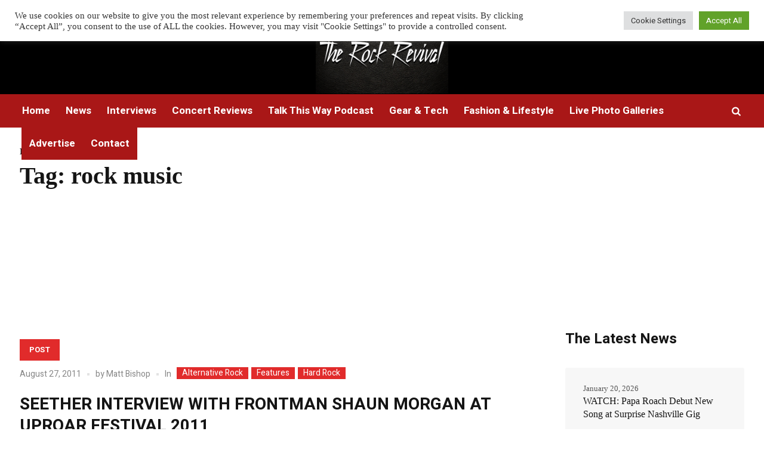

--- FILE ---
content_type: text/html; charset=UTF-8
request_url: https://therockrevival.com/tag/rock-music/page/76/
body_size: 22532
content:
<!DOCTYPE html>
<html dir="ltr" lang="en-US" prefix="og: https://ogp.me/ns#" class="cmsmasters_html">
<head>
<meta charset="UTF-8" />
<meta name="viewport" content="width=device-width, initial-scale=1, maximum-scale=1" />
<meta name="format-detection" content="telephone=no" />
<link rel="profile" href="//gmpg.org/xfn/11" />
<link rel="pingback" href="https://therockrevival.com/xmlrpc.php" />
<title>rock music - The Rock Revival - Page 76</title>
	<style>img:is([sizes="auto" i], [sizes^="auto," i]) { contain-intrinsic-size: 3000px 1500px }</style>
	
		<!-- All in One SEO Pro 4.6.1.1 - aioseo.com -->
		<meta name="description" content="- Page 76" />
		<meta name="robots" content="noindex, nofollow, max-image-preview:large" />
		<link rel="canonical" href="https://therockrevival.com/tag/rock-music/page/76/" />
		<link rel="prev" href="https://therockrevival.com/tag/rock-music/page/75/" />
		<meta name="generator" content="All in One SEO Pro (AIOSEO) 4.6.1.1" />
		<meta property="og:locale" content="en_US" />
		<meta property="og:site_name" content="The Rock Revival - Rock music news, reviews, live photos, and interviews" />
		<meta property="og:type" content="article" />
		<meta property="og:title" content="rock music - The Rock Revival - Page 76" />
		<meta property="og:description" content="- Page 76" />
		<meta property="og:url" content="https://therockrevival.com/tag/rock-music/page/76/" />
		<meta property="article:publisher" content="https://www.facebook.com/TheRockRevival/" />
		<meta name="twitter:card" content="summary_large_image" />
		<meta name="twitter:site" content="@the_rockrevival" />
		<meta name="twitter:title" content="rock music - The Rock Revival - Page 76" />
		<meta name="twitter:description" content="- Page 76" />
		<script type="application/ld+json" class="aioseo-schema">
			{"@context":"https:\/\/schema.org","@graph":[{"@type":"BreadcrumbList","@id":"https:\/\/therockrevival.com\/tag\/rock-music\/page\/76\/#breadcrumblist","itemListElement":[{"@type":"ListItem","@id":"https:\/\/therockrevival.com\/#listItem","position":1,"name":"Home","item":"https:\/\/therockrevival.com\/","nextItem":"https:\/\/therockrevival.com\/tag\/rock-music\/#listItem"},{"@type":"ListItem","@id":"https:\/\/therockrevival.com\/tag\/rock-music\/#listItem","position":2,"name":"rock music","previousItem":"https:\/\/therockrevival.com\/#listItem"}]},{"@type":"CollectionPage","@id":"https:\/\/therockrevival.com\/tag\/rock-music\/page\/76\/#collectionpage","url":"https:\/\/therockrevival.com\/tag\/rock-music\/page\/76\/","name":"rock music - The Rock Revival - Page 76","description":"- Page 76","inLanguage":"en-US","isPartOf":{"@id":"https:\/\/therockrevival.com\/#website"},"breadcrumb":{"@id":"https:\/\/therockrevival.com\/tag\/rock-music\/page\/76\/#breadcrumblist"}},{"@type":"Organization","@id":"https:\/\/therockrevival.com\/#organization","name":"The Rock Revival","url":"https:\/\/therockrevival.com\/","logo":{"@type":"ImageObject","url":"https:\/\/therockrevival.com\/wp-content\/uploads\/2023\/09\/233707140_3633460673422664_7404213125328640828_n-3.jpg","@id":"https:\/\/therockrevival.com\/tag\/rock-music\/page\/76\/#organizationLogo","width":2048,"height":1152,"caption":"The Rock Revival"},"image":{"@id":"https:\/\/therockrevival.com\/tag\/rock-music\/page\/76\/#organizationLogo"},"sameAs":["https:\/\/www.facebook.com\/TheRockRevival\/","https:\/\/twitter.com\/the_rockrevival","https:\/\/www.instagram.com\/the.rock.revival\/","https:\/\/www.youtube.com\/@TalkThisWayPodcast\/featured"]},{"@type":"WebSite","@id":"https:\/\/therockrevival.com\/#website","url":"https:\/\/therockrevival.com\/","name":"The Rock Revival","description":"Rock music news, reviews, live photos, and interviews","inLanguage":"en-US","publisher":{"@id":"https:\/\/therockrevival.com\/#organization"}}]}
		</script>
		<!-- All in One SEO Pro -->

<link rel='dns-prefetch' href='//scripts.mediavine.com' />
<link rel='dns-prefetch' href='//stats.wp.com' />
<link rel='dns-prefetch' href='//fonts.googleapis.com' />
<link rel='dns-prefetch' href='//v0.wordpress.com' />
<link rel="alternate" type="application/rss+xml" title="The Rock Revival &raquo; Feed" href="https://therockrevival.com/feed/" />
<link rel="alternate" type="application/rss+xml" title="The Rock Revival &raquo; rock music Tag Feed" href="https://therockrevival.com/tag/rock-music/feed/" />
		<!-- This site uses the Google Analytics by MonsterInsights plugin v9.9.1 - Using Analytics tracking - https://www.monsterinsights.com/ -->
							<script src="//www.googletagmanager.com/gtag/js?id=G-EYBRD04R14"  data-cfasync="false" data-wpfc-render="false" type="text/javascript" async></script>
			<script data-cfasync="false" data-wpfc-render="false" type="text/plain" data-cli-class="cli-blocker-script"  data-cli-script-type="analytics" data-cli-block="true"  data-cli-element-position="head">
				var mi_version = '9.9.1';
				var mi_track_user = true;
				var mi_no_track_reason = '';
								var MonsterInsightsDefaultLocations = {"page_location":"https:\/\/therockrevival.com\/tag\/rock-music\/page\/76\/"};
								if ( typeof MonsterInsightsPrivacyGuardFilter === 'function' ) {
					var MonsterInsightsLocations = (typeof MonsterInsightsExcludeQuery === 'object') ? MonsterInsightsPrivacyGuardFilter( MonsterInsightsExcludeQuery ) : MonsterInsightsPrivacyGuardFilter( MonsterInsightsDefaultLocations );
				} else {
					var MonsterInsightsLocations = (typeof MonsterInsightsExcludeQuery === 'object') ? MonsterInsightsExcludeQuery : MonsterInsightsDefaultLocations;
				}

								var disableStrs = [
										'ga-disable-G-EYBRD04R14',
									];

				/* Function to detect opted out users */
				function __gtagTrackerIsOptedOut() {
					for (var index = 0; index < disableStrs.length; index++) {
						if (document.cookie.indexOf(disableStrs[index] + '=true') > -1) {
							return true;
						}
					}

					return false;
				}

				/* Disable tracking if the opt-out cookie exists. */
				if (__gtagTrackerIsOptedOut()) {
					for (var index = 0; index < disableStrs.length; index++) {
						window[disableStrs[index]] = true;
					}
				}

				/* Opt-out function */
				function __gtagTrackerOptout() {
					for (var index = 0; index < disableStrs.length; index++) {
						document.cookie = disableStrs[index] + '=true; expires=Thu, 31 Dec 2099 23:59:59 UTC; path=/';
						window[disableStrs[index]] = true;
					}
				}

				if ('undefined' === typeof gaOptout) {
					function gaOptout() {
						__gtagTrackerOptout();
					}
				}
								window.dataLayer = window.dataLayer || [];

				window.MonsterInsightsDualTracker = {
					helpers: {},
					trackers: {},
				};
				if (mi_track_user) {
					function __gtagDataLayer() {
						dataLayer.push(arguments);
					}

					function __gtagTracker(type, name, parameters) {
						if (!parameters) {
							parameters = {};
						}

						if (parameters.send_to) {
							__gtagDataLayer.apply(null, arguments);
							return;
						}

						if (type === 'event') {
														parameters.send_to = monsterinsights_frontend.v4_id;
							var hookName = name;
							if (typeof parameters['event_category'] !== 'undefined') {
								hookName = parameters['event_category'] + ':' + name;
							}

							if (typeof MonsterInsightsDualTracker.trackers[hookName] !== 'undefined') {
								MonsterInsightsDualTracker.trackers[hookName](parameters);
							} else {
								__gtagDataLayer('event', name, parameters);
							}
							
						} else {
							__gtagDataLayer.apply(null, arguments);
						}
					}

					__gtagTracker('js', new Date());
					__gtagTracker('set', {
						'developer_id.dZGIzZG': true,
											});
					if ( MonsterInsightsLocations.page_location ) {
						__gtagTracker('set', MonsterInsightsLocations);
					}
										__gtagTracker('config', 'G-EYBRD04R14', {"forceSSL":"true","link_attribution":"true"} );
										window.gtag = __gtagTracker;										(function () {
						/* https://developers.google.com/analytics/devguides/collection/analyticsjs/ */
						/* ga and __gaTracker compatibility shim. */
						var noopfn = function () {
							return null;
						};
						var newtracker = function () {
							return new Tracker();
						};
						var Tracker = function () {
							return null;
						};
						var p = Tracker.prototype;
						p.get = noopfn;
						p.set = noopfn;
						p.send = function () {
							var args = Array.prototype.slice.call(arguments);
							args.unshift('send');
							__gaTracker.apply(null, args);
						};
						var __gaTracker = function () {
							var len = arguments.length;
							if (len === 0) {
								return;
							}
							var f = arguments[len - 1];
							if (typeof f !== 'object' || f === null || typeof f.hitCallback !== 'function') {
								if ('send' === arguments[0]) {
									var hitConverted, hitObject = false, action;
									if ('event' === arguments[1]) {
										if ('undefined' !== typeof arguments[3]) {
											hitObject = {
												'eventAction': arguments[3],
												'eventCategory': arguments[2],
												'eventLabel': arguments[4],
												'value': arguments[5] ? arguments[5] : 1,
											}
										}
									}
									if ('pageview' === arguments[1]) {
										if ('undefined' !== typeof arguments[2]) {
											hitObject = {
												'eventAction': 'page_view',
												'page_path': arguments[2],
											}
										}
									}
									if (typeof arguments[2] === 'object') {
										hitObject = arguments[2];
									}
									if (typeof arguments[5] === 'object') {
										Object.assign(hitObject, arguments[5]);
									}
									if ('undefined' !== typeof arguments[1].hitType) {
										hitObject = arguments[1];
										if ('pageview' === hitObject.hitType) {
											hitObject.eventAction = 'page_view';
										}
									}
									if (hitObject) {
										action = 'timing' === arguments[1].hitType ? 'timing_complete' : hitObject.eventAction;
										hitConverted = mapArgs(hitObject);
										__gtagTracker('event', action, hitConverted);
									}
								}
								return;
							}

							function mapArgs(args) {
								var arg, hit = {};
								var gaMap = {
									'eventCategory': 'event_category',
									'eventAction': 'event_action',
									'eventLabel': 'event_label',
									'eventValue': 'event_value',
									'nonInteraction': 'non_interaction',
									'timingCategory': 'event_category',
									'timingVar': 'name',
									'timingValue': 'value',
									'timingLabel': 'event_label',
									'page': 'page_path',
									'location': 'page_location',
									'title': 'page_title',
									'referrer' : 'page_referrer',
								};
								for (arg in args) {
																		if (!(!args.hasOwnProperty(arg) || !gaMap.hasOwnProperty(arg))) {
										hit[gaMap[arg]] = args[arg];
									} else {
										hit[arg] = args[arg];
									}
								}
								return hit;
							}

							try {
								f.hitCallback();
							} catch (ex) {
							}
						};
						__gaTracker.create = newtracker;
						__gaTracker.getByName = newtracker;
						__gaTracker.getAll = function () {
							return [];
						};
						__gaTracker.remove = noopfn;
						__gaTracker.loaded = true;
						window['__gaTracker'] = __gaTracker;
					})();
									} else {
										console.log("");
					(function () {
						function __gtagTracker() {
							return null;
						}

						window['__gtagTracker'] = __gtagTracker;
						window['gtag'] = __gtagTracker;
					})();
									}
			</script>
			
							<!-- / Google Analytics by MonsterInsights -->
		<script type="text/javascript">
/* <![CDATA[ */
window._wpemojiSettings = {"baseUrl":"https:\/\/s.w.org\/images\/core\/emoji\/16.0.1\/72x72\/","ext":".png","svgUrl":"https:\/\/s.w.org\/images\/core\/emoji\/16.0.1\/svg\/","svgExt":".svg","source":{"concatemoji":"https:\/\/therockrevival.com\/wp-includes\/js\/wp-emoji-release.min.js?ver=6.8.3"}};
/*! This file is auto-generated */
!function(s,n){var o,i,e;function c(e){try{var t={supportTests:e,timestamp:(new Date).valueOf()};sessionStorage.setItem(o,JSON.stringify(t))}catch(e){}}function p(e,t,n){e.clearRect(0,0,e.canvas.width,e.canvas.height),e.fillText(t,0,0);var t=new Uint32Array(e.getImageData(0,0,e.canvas.width,e.canvas.height).data),a=(e.clearRect(0,0,e.canvas.width,e.canvas.height),e.fillText(n,0,0),new Uint32Array(e.getImageData(0,0,e.canvas.width,e.canvas.height).data));return t.every(function(e,t){return e===a[t]})}function u(e,t){e.clearRect(0,0,e.canvas.width,e.canvas.height),e.fillText(t,0,0);for(var n=e.getImageData(16,16,1,1),a=0;a<n.data.length;a++)if(0!==n.data[a])return!1;return!0}function f(e,t,n,a){switch(t){case"flag":return n(e,"\ud83c\udff3\ufe0f\u200d\u26a7\ufe0f","\ud83c\udff3\ufe0f\u200b\u26a7\ufe0f")?!1:!n(e,"\ud83c\udde8\ud83c\uddf6","\ud83c\udde8\u200b\ud83c\uddf6")&&!n(e,"\ud83c\udff4\udb40\udc67\udb40\udc62\udb40\udc65\udb40\udc6e\udb40\udc67\udb40\udc7f","\ud83c\udff4\u200b\udb40\udc67\u200b\udb40\udc62\u200b\udb40\udc65\u200b\udb40\udc6e\u200b\udb40\udc67\u200b\udb40\udc7f");case"emoji":return!a(e,"\ud83e\udedf")}return!1}function g(e,t,n,a){var r="undefined"!=typeof WorkerGlobalScope&&self instanceof WorkerGlobalScope?new OffscreenCanvas(300,150):s.createElement("canvas"),o=r.getContext("2d",{willReadFrequently:!0}),i=(o.textBaseline="top",o.font="600 32px Arial",{});return e.forEach(function(e){i[e]=t(o,e,n,a)}),i}function t(e){var t=s.createElement("script");t.src=e,t.defer=!0,s.head.appendChild(t)}"undefined"!=typeof Promise&&(o="wpEmojiSettingsSupports",i=["flag","emoji"],n.supports={everything:!0,everythingExceptFlag:!0},e=new Promise(function(e){s.addEventListener("DOMContentLoaded",e,{once:!0})}),new Promise(function(t){var n=function(){try{var e=JSON.parse(sessionStorage.getItem(o));if("object"==typeof e&&"number"==typeof e.timestamp&&(new Date).valueOf()<e.timestamp+604800&&"object"==typeof e.supportTests)return e.supportTests}catch(e){}return null}();if(!n){if("undefined"!=typeof Worker&&"undefined"!=typeof OffscreenCanvas&&"undefined"!=typeof URL&&URL.createObjectURL&&"undefined"!=typeof Blob)try{var e="postMessage("+g.toString()+"("+[JSON.stringify(i),f.toString(),p.toString(),u.toString()].join(",")+"));",a=new Blob([e],{type:"text/javascript"}),r=new Worker(URL.createObjectURL(a),{name:"wpTestEmojiSupports"});return void(r.onmessage=function(e){c(n=e.data),r.terminate(),t(n)})}catch(e){}c(n=g(i,f,p,u))}t(n)}).then(function(e){for(var t in e)n.supports[t]=e[t],n.supports.everything=n.supports.everything&&n.supports[t],"flag"!==t&&(n.supports.everythingExceptFlag=n.supports.everythingExceptFlag&&n.supports[t]);n.supports.everythingExceptFlag=n.supports.everythingExceptFlag&&!n.supports.flag,n.DOMReady=!1,n.readyCallback=function(){n.DOMReady=!0}}).then(function(){return e}).then(function(){var e;n.supports.everything||(n.readyCallback(),(e=n.source||{}).concatemoji?t(e.concatemoji):e.wpemoji&&e.twemoji&&(t(e.twemoji),t(e.wpemoji)))}))}((window,document),window._wpemojiSettings);
/* ]]> */
</script>
<style id='wp-emoji-styles-inline-css' type='text/css'>

	img.wp-smiley, img.emoji {
		display: inline !important;
		border: none !important;
		box-shadow: none !important;
		height: 1em !important;
		width: 1em !important;
		margin: 0 0.07em !important;
		vertical-align: -0.1em !important;
		background: none !important;
		padding: 0 !important;
	}
</style>
<link rel='stylesheet' id='wp-block-library-css' href='https://therockrevival.com/wp-includes/css/dist/block-library/style.min.css?ver=6.8.3' type='text/css' media='all' />
<style id='classic-theme-styles-inline-css' type='text/css'>
/*! This file is auto-generated */
.wp-block-button__link{color:#fff;background-color:#32373c;border-radius:9999px;box-shadow:none;text-decoration:none;padding:calc(.667em + 2px) calc(1.333em + 2px);font-size:1.125em}.wp-block-file__button{background:#32373c;color:#fff;text-decoration:none}
</style>
<link rel='stylesheet' id='wpzoom-social-icons-block-style-css' href='https://therockrevival.com/wp-content/plugins/social-icons-widget-by-wpzoom/block/dist/style-wpzoom-social-icons.css?ver=4.5.4' type='text/css' media='all' />
<link rel='stylesheet' id='mediaelement-css' href='https://therockrevival.com/wp-includes/js/mediaelement/mediaelementplayer-legacy.min.css?ver=4.2.17' type='text/css' media='all' />
<link rel='stylesheet' id='wp-mediaelement-css' href='https://therockrevival.com/wp-includes/js/mediaelement/wp-mediaelement.min.css?ver=6.8.3' type='text/css' media='all' />
<style id='jetpack-sharing-buttons-style-inline-css' type='text/css'>
.jetpack-sharing-buttons__services-list{display:flex;flex-direction:row;flex-wrap:wrap;gap:0;list-style-type:none;margin:5px;padding:0}.jetpack-sharing-buttons__services-list.has-small-icon-size{font-size:12px}.jetpack-sharing-buttons__services-list.has-normal-icon-size{font-size:16px}.jetpack-sharing-buttons__services-list.has-large-icon-size{font-size:24px}.jetpack-sharing-buttons__services-list.has-huge-icon-size{font-size:36px}@media print{.jetpack-sharing-buttons__services-list{display:none!important}}.editor-styles-wrapper .wp-block-jetpack-sharing-buttons{gap:0;padding-inline-start:0}ul.jetpack-sharing-buttons__services-list.has-background{padding:1.25em 2.375em}
</style>
<style id='global-styles-inline-css' type='text/css'>
:root{--wp--preset--aspect-ratio--square: 1;--wp--preset--aspect-ratio--4-3: 4/3;--wp--preset--aspect-ratio--3-4: 3/4;--wp--preset--aspect-ratio--3-2: 3/2;--wp--preset--aspect-ratio--2-3: 2/3;--wp--preset--aspect-ratio--16-9: 16/9;--wp--preset--aspect-ratio--9-16: 9/16;--wp--preset--color--black: #000000;--wp--preset--color--cyan-bluish-gray: #abb8c3;--wp--preset--color--white: #ffffff;--wp--preset--color--pale-pink: #f78da7;--wp--preset--color--vivid-red: #cf2e2e;--wp--preset--color--luminous-vivid-orange: #ff6900;--wp--preset--color--luminous-vivid-amber: #fcb900;--wp--preset--color--light-green-cyan: #7bdcb5;--wp--preset--color--vivid-green-cyan: #00d084;--wp--preset--color--pale-cyan-blue: #8ed1fc;--wp--preset--color--vivid-cyan-blue: #0693e3;--wp--preset--color--vivid-purple: #9b51e0;--wp--preset--color--color-1: #565656;--wp--preset--color--color-2: #e12b2b;--wp--preset--color--color-3: #878787;--wp--preset--color--color-4: #151515;--wp--preset--color--color-5: #ffffff;--wp--preset--color--color-6: #f7f7f7;--wp--preset--color--color-7: #e3e3e3;--wp--preset--color--color-8: #e4e4e4;--wp--preset--gradient--vivid-cyan-blue-to-vivid-purple: linear-gradient(135deg,rgba(6,147,227,1) 0%,rgb(155,81,224) 100%);--wp--preset--gradient--light-green-cyan-to-vivid-green-cyan: linear-gradient(135deg,rgb(122,220,180) 0%,rgb(0,208,130) 100%);--wp--preset--gradient--luminous-vivid-amber-to-luminous-vivid-orange: linear-gradient(135deg,rgba(252,185,0,1) 0%,rgba(255,105,0,1) 100%);--wp--preset--gradient--luminous-vivid-orange-to-vivid-red: linear-gradient(135deg,rgba(255,105,0,1) 0%,rgb(207,46,46) 100%);--wp--preset--gradient--very-light-gray-to-cyan-bluish-gray: linear-gradient(135deg,rgb(238,238,238) 0%,rgb(169,184,195) 100%);--wp--preset--gradient--cool-to-warm-spectrum: linear-gradient(135deg,rgb(74,234,220) 0%,rgb(151,120,209) 20%,rgb(207,42,186) 40%,rgb(238,44,130) 60%,rgb(251,105,98) 80%,rgb(254,248,76) 100%);--wp--preset--gradient--blush-light-purple: linear-gradient(135deg,rgb(255,206,236) 0%,rgb(152,150,240) 100%);--wp--preset--gradient--blush-bordeaux: linear-gradient(135deg,rgb(254,205,165) 0%,rgb(254,45,45) 50%,rgb(107,0,62) 100%);--wp--preset--gradient--luminous-dusk: linear-gradient(135deg,rgb(255,203,112) 0%,rgb(199,81,192) 50%,rgb(65,88,208) 100%);--wp--preset--gradient--pale-ocean: linear-gradient(135deg,rgb(255,245,203) 0%,rgb(182,227,212) 50%,rgb(51,167,181) 100%);--wp--preset--gradient--electric-grass: linear-gradient(135deg,rgb(202,248,128) 0%,rgb(113,206,126) 100%);--wp--preset--gradient--midnight: linear-gradient(135deg,rgb(2,3,129) 0%,rgb(40,116,252) 100%);--wp--preset--font-size--small: 13px;--wp--preset--font-size--medium: 20px;--wp--preset--font-size--large: 36px;--wp--preset--font-size--x-large: 42px;--wp--preset--spacing--20: 0.44rem;--wp--preset--spacing--30: 0.67rem;--wp--preset--spacing--40: 1rem;--wp--preset--spacing--50: 1.5rem;--wp--preset--spacing--60: 2.25rem;--wp--preset--spacing--70: 3.38rem;--wp--preset--spacing--80: 5.06rem;--wp--preset--shadow--natural: 6px 6px 9px rgba(0, 0, 0, 0.2);--wp--preset--shadow--deep: 12px 12px 50px rgba(0, 0, 0, 0.4);--wp--preset--shadow--sharp: 6px 6px 0px rgba(0, 0, 0, 0.2);--wp--preset--shadow--outlined: 6px 6px 0px -3px rgba(255, 255, 255, 1), 6px 6px rgba(0, 0, 0, 1);--wp--preset--shadow--crisp: 6px 6px 0px rgba(0, 0, 0, 1);}:where(.is-layout-flex){gap: 0.5em;}:where(.is-layout-grid){gap: 0.5em;}body .is-layout-flex{display: flex;}.is-layout-flex{flex-wrap: wrap;align-items: center;}.is-layout-flex > :is(*, div){margin: 0;}body .is-layout-grid{display: grid;}.is-layout-grid > :is(*, div){margin: 0;}:where(.wp-block-columns.is-layout-flex){gap: 2em;}:where(.wp-block-columns.is-layout-grid){gap: 2em;}:where(.wp-block-post-template.is-layout-flex){gap: 1.25em;}:where(.wp-block-post-template.is-layout-grid){gap: 1.25em;}.has-black-color{color: var(--wp--preset--color--black) !important;}.has-cyan-bluish-gray-color{color: var(--wp--preset--color--cyan-bluish-gray) !important;}.has-white-color{color: var(--wp--preset--color--white) !important;}.has-pale-pink-color{color: var(--wp--preset--color--pale-pink) !important;}.has-vivid-red-color{color: var(--wp--preset--color--vivid-red) !important;}.has-luminous-vivid-orange-color{color: var(--wp--preset--color--luminous-vivid-orange) !important;}.has-luminous-vivid-amber-color{color: var(--wp--preset--color--luminous-vivid-amber) !important;}.has-light-green-cyan-color{color: var(--wp--preset--color--light-green-cyan) !important;}.has-vivid-green-cyan-color{color: var(--wp--preset--color--vivid-green-cyan) !important;}.has-pale-cyan-blue-color{color: var(--wp--preset--color--pale-cyan-blue) !important;}.has-vivid-cyan-blue-color{color: var(--wp--preset--color--vivid-cyan-blue) !important;}.has-vivid-purple-color{color: var(--wp--preset--color--vivid-purple) !important;}.has-black-background-color{background-color: var(--wp--preset--color--black) !important;}.has-cyan-bluish-gray-background-color{background-color: var(--wp--preset--color--cyan-bluish-gray) !important;}.has-white-background-color{background-color: var(--wp--preset--color--white) !important;}.has-pale-pink-background-color{background-color: var(--wp--preset--color--pale-pink) !important;}.has-vivid-red-background-color{background-color: var(--wp--preset--color--vivid-red) !important;}.has-luminous-vivid-orange-background-color{background-color: var(--wp--preset--color--luminous-vivid-orange) !important;}.has-luminous-vivid-amber-background-color{background-color: var(--wp--preset--color--luminous-vivid-amber) !important;}.has-light-green-cyan-background-color{background-color: var(--wp--preset--color--light-green-cyan) !important;}.has-vivid-green-cyan-background-color{background-color: var(--wp--preset--color--vivid-green-cyan) !important;}.has-pale-cyan-blue-background-color{background-color: var(--wp--preset--color--pale-cyan-blue) !important;}.has-vivid-cyan-blue-background-color{background-color: var(--wp--preset--color--vivid-cyan-blue) !important;}.has-vivid-purple-background-color{background-color: var(--wp--preset--color--vivid-purple) !important;}.has-black-border-color{border-color: var(--wp--preset--color--black) !important;}.has-cyan-bluish-gray-border-color{border-color: var(--wp--preset--color--cyan-bluish-gray) !important;}.has-white-border-color{border-color: var(--wp--preset--color--white) !important;}.has-pale-pink-border-color{border-color: var(--wp--preset--color--pale-pink) !important;}.has-vivid-red-border-color{border-color: var(--wp--preset--color--vivid-red) !important;}.has-luminous-vivid-orange-border-color{border-color: var(--wp--preset--color--luminous-vivid-orange) !important;}.has-luminous-vivid-amber-border-color{border-color: var(--wp--preset--color--luminous-vivid-amber) !important;}.has-light-green-cyan-border-color{border-color: var(--wp--preset--color--light-green-cyan) !important;}.has-vivid-green-cyan-border-color{border-color: var(--wp--preset--color--vivid-green-cyan) !important;}.has-pale-cyan-blue-border-color{border-color: var(--wp--preset--color--pale-cyan-blue) !important;}.has-vivid-cyan-blue-border-color{border-color: var(--wp--preset--color--vivid-cyan-blue) !important;}.has-vivid-purple-border-color{border-color: var(--wp--preset--color--vivid-purple) !important;}.has-vivid-cyan-blue-to-vivid-purple-gradient-background{background: var(--wp--preset--gradient--vivid-cyan-blue-to-vivid-purple) !important;}.has-light-green-cyan-to-vivid-green-cyan-gradient-background{background: var(--wp--preset--gradient--light-green-cyan-to-vivid-green-cyan) !important;}.has-luminous-vivid-amber-to-luminous-vivid-orange-gradient-background{background: var(--wp--preset--gradient--luminous-vivid-amber-to-luminous-vivid-orange) !important;}.has-luminous-vivid-orange-to-vivid-red-gradient-background{background: var(--wp--preset--gradient--luminous-vivid-orange-to-vivid-red) !important;}.has-very-light-gray-to-cyan-bluish-gray-gradient-background{background: var(--wp--preset--gradient--very-light-gray-to-cyan-bluish-gray) !important;}.has-cool-to-warm-spectrum-gradient-background{background: var(--wp--preset--gradient--cool-to-warm-spectrum) !important;}.has-blush-light-purple-gradient-background{background: var(--wp--preset--gradient--blush-light-purple) !important;}.has-blush-bordeaux-gradient-background{background: var(--wp--preset--gradient--blush-bordeaux) !important;}.has-luminous-dusk-gradient-background{background: var(--wp--preset--gradient--luminous-dusk) !important;}.has-pale-ocean-gradient-background{background: var(--wp--preset--gradient--pale-ocean) !important;}.has-electric-grass-gradient-background{background: var(--wp--preset--gradient--electric-grass) !important;}.has-midnight-gradient-background{background: var(--wp--preset--gradient--midnight) !important;}.has-small-font-size{font-size: var(--wp--preset--font-size--small) !important;}.has-medium-font-size{font-size: var(--wp--preset--font-size--medium) !important;}.has-large-font-size{font-size: var(--wp--preset--font-size--large) !important;}.has-x-large-font-size{font-size: var(--wp--preset--font-size--x-large) !important;}
:where(.wp-block-post-template.is-layout-flex){gap: 1.25em;}:where(.wp-block-post-template.is-layout-grid){gap: 1.25em;}
:where(.wp-block-columns.is-layout-flex){gap: 2em;}:where(.wp-block-columns.is-layout-grid){gap: 2em;}
:root :where(.wp-block-pullquote){font-size: 1.5em;line-height: 1.6;}
</style>
<link rel='stylesheet' id='fontawesome-five-css-css' href='https://therockrevival.com/wp-content/plugins/accesspress-social-counter/css/fontawesome-all.css?ver=1.9.2' type='text/css' media='all' />
<link rel='stylesheet' id='apsc-frontend-css-css' href='https://therockrevival.com/wp-content/plugins/accesspress-social-counter/css/frontend.css?ver=1.9.2' type='text/css' media='all' />
<link rel='stylesheet' id='cookie-law-info-css' href='https://therockrevival.com/wp-content/plugins/cookie-law-info/legacy/public/css/cookie-law-info-public.css?ver=3.3.9.1' type='text/css' media='all' />
<link rel='stylesheet' id='cookie-law-info-gdpr-css' href='https://therockrevival.com/wp-content/plugins/cookie-law-info/legacy/public/css/cookie-law-info-gdpr.css?ver=3.3.9.1' type='text/css' media='all' />
<link rel='stylesheet' id='wp-components-css' href='https://therockrevival.com/wp-includes/css/dist/components/style.min.css?ver=6.8.3' type='text/css' media='all' />
<link rel='stylesheet' id='godaddy-styles-css' href='https://therockrevival.com/wp-content/mu-plugins/vendor/wpex/godaddy-launch/includes/Dependencies/GoDaddy/Styles/build/latest.css?ver=2.0.2' type='text/css' media='all' />
<link rel='stylesheet' id='magazilla-theme-style-css' href='https://therockrevival.com/wp-content/themes/magazilla/style.css?ver=1.0.0' type='text/css' media='screen, print' />
<link rel='stylesheet' id='magazilla-style-css' href='https://therockrevival.com/wp-content/themes/magazilla/theme-framework/theme-style/css/style.css?ver=1.0.0' type='text/css' media='screen, print' />
<style id='magazilla-style-inline-css' type='text/css'>

	.header_mid .header_mid_inner .logo_wrap {
		width : 224px;
	}

	.header_mid_inner .logo img.logo_retina {
		width : 200px;
	}


		.headline_aligner, 
		.cmsmasters_breadcrumbs_aligner {
			min-height:95px;
		}
		

	.header_top {
		height : 32px;
	}
	
	.header_mid {
		height : 126px;
	}
	
	.header_bot {
		height : 56px;
	}
	
	#page.cmsmasters_heading_after_header #middle, 
	#page.cmsmasters_heading_under_header #middle .headline .headline_outer {
		padding-top : 126px;
	}
	
	#page.cmsmasters_heading_after_header.enable_header_top #middle, 
	#page.cmsmasters_heading_under_header.enable_header_top #middle .headline .headline_outer {
		padding-top : 158px;
	}
	
	#page.cmsmasters_heading_after_header.enable_header_bottom #middle, 
	#page.cmsmasters_heading_under_header.enable_header_bottom #middle .headline .headline_outer {
		padding-top : 182px;
	}
	
	#page.cmsmasters_heading_after_header.enable_header_top.enable_header_bottom #middle, 
	#page.cmsmasters_heading_under_header.enable_header_top.enable_header_bottom #middle .headline .headline_outer {
		padding-top : 214px;
	}
	
	@media only screen and (max-width: 1024px) {
		.header_top,
		.header_mid,
		.header_bot {
			height : auto;
		}
		
		.header_mid .header_mid_inner_cont > div {
			height : 126px;
			max-height : 65px;
		}
		
		.header_bot .header_bot_inner_cont > div {
			height : 56px;
		}
		
		#page.cmsmasters_heading_after_header #middle, 
		#page.cmsmasters_heading_under_header #middle .headline .headline_outer, 
		#page.cmsmasters_heading_after_header.enable_header_top #middle, 
		#page.cmsmasters_heading_under_header.enable_header_top #middle .headline .headline_outer, 
		#page.cmsmasters_heading_after_header.enable_header_bottom #middle, 
		#page.cmsmasters_heading_under_header.enable_header_bottom #middle .headline .headline_outer, 
		#page.cmsmasters_heading_after_header.enable_header_top.enable_header_bottom #middle, 
		#page.cmsmasters_heading_under_header.enable_header_top.enable_header_bottom #middle .headline .headline_outer {
			padding-top : 0 !important;
		}
	}
	
	@media only screen and (max-width: 768px) {
		.header_mid .header_mid_inner_cont > div, 
		.header_bot .header_bot_inner_cont > div {
			height:auto;
		}
	}

</style>
<link rel='stylesheet' id='magazilla-adaptive-css' href='https://therockrevival.com/wp-content/themes/magazilla/theme-framework/theme-style/css/adaptive.css?ver=1.0.0' type='text/css' media='screen, print' />
<link rel='stylesheet' id='magazilla-retina-css' href='https://therockrevival.com/wp-content/themes/magazilla/theme-framework/theme-style/css/retina.css?ver=1.0.0' type='text/css' media='screen' />
<link rel='stylesheet' id='magazilla-icons-css' href='https://therockrevival.com/wp-content/themes/magazilla/css/fontello.css?ver=1.0.0' type='text/css' media='screen' />
<link rel='stylesheet' id='magazilla-icons-custom-css' href='https://therockrevival.com/wp-content/themes/magazilla/theme-vars/theme-style/css/fontello-custom.css?ver=1.0.0' type='text/css' media='screen' />
<link rel='stylesheet' id='animate-css' href='https://therockrevival.com/wp-content/themes/magazilla/css/animate.css?ver=1.0.0' type='text/css' media='screen' />
<link rel='stylesheet' id='ilightbox-css' href='https://therockrevival.com/wp-content/themes/magazilla/css/ilightbox.css?ver=2.2.0' type='text/css' media='screen' />
<link rel='stylesheet' id='ilightbox-skin-dark-css' href='https://therockrevival.com/wp-content/themes/magazilla/css/ilightbox-skins/dark-skin.css?ver=2.2.0' type='text/css' media='screen' />
<link rel='stylesheet' id='magazilla-fonts-schemes-css' href='https://therockrevival.com/wp-content/uploads/cmsmasters_styles/magazilla.css?ver=1.0.0' type='text/css' media='screen' />
<link rel='stylesheet' id='google-fonts-css' href='//fonts.googleapis.com/css?family=Heebo%3A100%2C300%2C400%2C500%2C700%2C800%2C900&#038;ver=6.8.3' type='text/css' media='all' />
<link rel='stylesheet' id='magazilla-gutenberg-frontend-style-css' href='https://therockrevival.com/wp-content/themes/magazilla/gutenberg/cmsmasters-framework/theme-style/css/frontend-style.css?ver=1.0.0' type='text/css' media='screen' />
<link rel='stylesheet' id='wpzoom-social-icons-socicon-css' href='https://therockrevival.com/wp-content/plugins/social-icons-widget-by-wpzoom/assets/css/wpzoom-socicon.css?ver=1768482998' type='text/css' media='all' />
<link rel='stylesheet' id='wpzoom-social-icons-genericons-css' href='https://therockrevival.com/wp-content/plugins/social-icons-widget-by-wpzoom/assets/css/genericons.css?ver=1768482998' type='text/css' media='all' />
<link rel='stylesheet' id='wpzoom-social-icons-academicons-css' href='https://therockrevival.com/wp-content/plugins/social-icons-widget-by-wpzoom/assets/css/academicons.min.css?ver=1768482998' type='text/css' media='all' />
<link rel='stylesheet' id='wpzoom-social-icons-font-awesome-3-css' href='https://therockrevival.com/wp-content/plugins/social-icons-widget-by-wpzoom/assets/css/font-awesome-3.min.css?ver=1768482998' type='text/css' media='all' />
<link rel='stylesheet' id='dashicons-css' href='https://therockrevival.com/wp-includes/css/dashicons.min.css?ver=6.8.3' type='text/css' media='all' />
<link rel='stylesheet' id='wpzoom-social-icons-styles-css' href='https://therockrevival.com/wp-content/plugins/social-icons-widget-by-wpzoom/assets/css/wpzoom-social-icons-styles.css?ver=1768482998' type='text/css' media='all' />
<link rel='preload' as='font'  id='wpzoom-social-icons-font-academicons-woff2-css' href='https://therockrevival.com/wp-content/plugins/social-icons-widget-by-wpzoom/assets/font/academicons.woff2?v=1.9.2'  type='font/woff2' crossorigin />
<link rel='preload' as='font'  id='wpzoom-social-icons-font-fontawesome-3-woff2-css' href='https://therockrevival.com/wp-content/plugins/social-icons-widget-by-wpzoom/assets/font/fontawesome-webfont.woff2?v=4.7.0'  type='font/woff2' crossorigin />
<link rel='preload' as='font'  id='wpzoom-social-icons-font-genericons-woff-css' href='https://therockrevival.com/wp-content/plugins/social-icons-widget-by-wpzoom/assets/font/Genericons.woff'  type='font/woff' crossorigin />
<link rel='preload' as='font'  id='wpzoom-social-icons-font-socicon-woff2-css' href='https://therockrevival.com/wp-content/plugins/social-icons-widget-by-wpzoom/assets/font/socicon.woff2?v=4.5.4'  type='font/woff2' crossorigin />
<script type="text/javascript" src="https://therockrevival.com/wp-content/plugins/google-analytics-premium/assets/js/frontend-gtag.min.js?ver=9.9.1" id="monsterinsights-frontend-script-js" async="async" data-wp-strategy="async"></script>
<script data-cfasync="false" data-wpfc-render="false" type="text/javascript" id='monsterinsights-frontend-script-js-extra'>/* <![CDATA[ */
var monsterinsights_frontend = {"js_events_tracking":"true","download_extensions":"doc,pdf,ppt,zip,xls,docx,pptx,xlsx","inbound_paths":"[{\"path\":\"\\\/go\\\/\",\"label\":\"affiliate\"},{\"path\":\"\\\/recommend\\\/\",\"label\":\"affiliate\"}]","home_url":"https:\/\/therockrevival.com","hash_tracking":"false","v4_id":"G-EYBRD04R14"};/* ]]> */
</script>
<script type="text/javascript" src="https://therockrevival.com/wp-includes/js/jquery/jquery.min.js?ver=3.7.1" id="jquery-core-js"></script>
<script type="text/javascript" src="https://therockrevival.com/wp-includes/js/jquery/jquery-migrate.min.js?ver=3.4.1" id="jquery-migrate-js"></script>
<script type="text/javascript" id="cookie-law-info-js-extra">
/* <![CDATA[ */
var Cli_Data = {"nn_cookie_ids":[],"cookielist":[],"non_necessary_cookies":[],"ccpaEnabled":"","ccpaRegionBased":"","ccpaBarEnabled":"","strictlyEnabled":["necessary","obligatoire"],"ccpaType":"gdpr","js_blocking":"1","custom_integration":"","triggerDomRefresh":"","secure_cookies":""};
var cli_cookiebar_settings = {"animate_speed_hide":"500","animate_speed_show":"500","background":"#FFF","border":"#b1a6a6c2","border_on":"","button_1_button_colour":"#61a229","button_1_button_hover":"#4e8221","button_1_link_colour":"#fff","button_1_as_button":"1","button_1_new_win":"","button_2_button_colour":"#333","button_2_button_hover":"#292929","button_2_link_colour":"#444","button_2_as_button":"","button_2_hidebar":"","button_3_button_colour":"#dedfe0","button_3_button_hover":"#b2b2b3","button_3_link_colour":"#333333","button_3_as_button":"1","button_3_new_win":"","button_4_button_colour":"#dedfe0","button_4_button_hover":"#b2b2b3","button_4_link_colour":"#333333","button_4_as_button":"1","button_7_button_colour":"#61a229","button_7_button_hover":"#4e8221","button_7_link_colour":"#fff","button_7_as_button":"1","button_7_new_win":"","font_family":"inherit","header_fix":"","notify_animate_hide":"1","notify_animate_show":"","notify_div_id":"#cookie-law-info-bar","notify_position_horizontal":"right","notify_position_vertical":"top","scroll_close":"","scroll_close_reload":"","accept_close_reload":"","reject_close_reload":"","showagain_tab":"","showagain_background":"#fff","showagain_border":"#000","showagain_div_id":"#cookie-law-info-again","showagain_x_position":"100px","text":"#333333","show_once_yn":"","show_once":"10000","logging_on":"","as_popup":"","popup_overlay":"1","bar_heading_text":"","cookie_bar_as":"banner","popup_showagain_position":"bottom-right","widget_position":"left"};
var log_object = {"ajax_url":"https:\/\/therockrevival.com\/wp-admin\/admin-ajax.php"};
/* ]]> */
</script>
<script type="text/javascript" src="https://therockrevival.com/wp-content/plugins/cookie-law-info/legacy/public/js/cookie-law-info-public.js?ver=3.3.9.1" id="cookie-law-info-js"></script>
<script type="text/javascript" async="async" fetchpriority="high" data-noptimize="1" data-cfasync="false" src="https://scripts.mediavine.com/tags/the-rock-revival.js?ver=6.8.3" id="mv-script-wrapper-js"></script>
<script type="text/javascript" src="https://therockrevival.com/wp-content/plugins/podlove-web-player/web-player/embed.js?ver=5.9.2" id="podlove-web-player-player-js"></script>
<script type="text/javascript" src="https://therockrevival.com/wp-content/plugins/podlove-web-player/js/cache.js?ver=5.9.2" id="podlove-web-player-player-cache-js"></script>
<script type="text/javascript" src="https://therockrevival.com/wp-content/themes/magazilla/js/debounced-resize.min.js?ver=1.0.0" id="debounced-resize-js"></script>
<script type="text/javascript" src="https://therockrevival.com/wp-content/themes/magazilla/js/modernizr.min.js?ver=1.0.0" id="modernizr-js"></script>
<script type="text/javascript" src="https://therockrevival.com/wp-content/themes/magazilla/js/respond.min.js?ver=1.0.0" id="respond-js"></script>
<script type="text/javascript" src="https://therockrevival.com/wp-content/themes/magazilla/js/jquery.iLightBox.min.js?ver=2.2.0" id="iLightBox-js"></script>
<link rel="https://api.w.org/" href="https://therockrevival.com/wp-json/" /><link rel="alternate" title="JSON" type="application/json" href="https://therockrevival.com/wp-json/wp/v2/tags/459" /><link rel="EditURI" type="application/rsd+xml" title="RSD" href="https://therockrevival.com/xmlrpc.php?rsd" />
<meta name="generator" content="WordPress 6.8.3" />
<!-- Google tag (gtag.js) -->
<script async src="https://www.googletagmanager.com/gtag/js?id=UA-244378825-1"></script>
<script>
window.dataLayer = window.dataLayer || [];
function gtag(){dataLayer.push(arguments);}
gtag('js', new Date());
gtag('config', 'UA-244378825-1');
</script>

	<style>img#wpstats{display:none}</style>
		<meta name="generator" content="Powered by Slider Revolution 6.5.5 - responsive, Mobile-Friendly Slider Plugin for WordPress with comfortable drag and drop interface." />
<link rel="icon" href="https://therockrevival.com/wp-content/uploads/2021/09/cropped-Black-Wallpaper-155-1-32x32.jpg" sizes="32x32" />
<link rel="icon" href="https://therockrevival.com/wp-content/uploads/2021/09/cropped-Black-Wallpaper-155-1-192x192.jpg" sizes="192x192" />
<link rel="apple-touch-icon" href="https://therockrevival.com/wp-content/uploads/2021/09/cropped-Black-Wallpaper-155-1-180x180.jpg" />
<meta name="msapplication-TileImage" content="https://therockrevival.com/wp-content/uploads/2021/09/cropped-Black-Wallpaper-155-1-270x270.jpg" />
<script type="text/javascript">function setREVStartSize(e){
			//window.requestAnimationFrame(function() {				 
				window.RSIW = window.RSIW===undefined ? window.innerWidth : window.RSIW;	
				window.RSIH = window.RSIH===undefined ? window.innerHeight : window.RSIH;	
				try {								
					var pw = document.getElementById(e.c).parentNode.offsetWidth,
						newh;
					pw = pw===0 || isNaN(pw) ? window.RSIW : pw;
					e.tabw = e.tabw===undefined ? 0 : parseInt(e.tabw);
					e.thumbw = e.thumbw===undefined ? 0 : parseInt(e.thumbw);
					e.tabh = e.tabh===undefined ? 0 : parseInt(e.tabh);
					e.thumbh = e.thumbh===undefined ? 0 : parseInt(e.thumbh);
					e.tabhide = e.tabhide===undefined ? 0 : parseInt(e.tabhide);
					e.thumbhide = e.thumbhide===undefined ? 0 : parseInt(e.thumbhide);
					e.mh = e.mh===undefined || e.mh=="" || e.mh==="auto" ? 0 : parseInt(e.mh,0);		
					if(e.layout==="fullscreen" || e.l==="fullscreen") 						
						newh = Math.max(e.mh,window.RSIH);					
					else{					
						e.gw = Array.isArray(e.gw) ? e.gw : [e.gw];
						for (var i in e.rl) if (e.gw[i]===undefined || e.gw[i]===0) e.gw[i] = e.gw[i-1];					
						e.gh = e.el===undefined || e.el==="" || (Array.isArray(e.el) && e.el.length==0)? e.gh : e.el;
						e.gh = Array.isArray(e.gh) ? e.gh : [e.gh];
						for (var i in e.rl) if (e.gh[i]===undefined || e.gh[i]===0) e.gh[i] = e.gh[i-1];
											
						var nl = new Array(e.rl.length),
							ix = 0,						
							sl;					
						e.tabw = e.tabhide>=pw ? 0 : e.tabw;
						e.thumbw = e.thumbhide>=pw ? 0 : e.thumbw;
						e.tabh = e.tabhide>=pw ? 0 : e.tabh;
						e.thumbh = e.thumbhide>=pw ? 0 : e.thumbh;					
						for (var i in e.rl) nl[i] = e.rl[i]<window.RSIW ? 0 : e.rl[i];
						sl = nl[0];									
						for (var i in nl) if (sl>nl[i] && nl[i]>0) { sl = nl[i]; ix=i;}															
						var m = pw>(e.gw[ix]+e.tabw+e.thumbw) ? 1 : (pw-(e.tabw+e.thumbw)) / (e.gw[ix]);					
						newh =  (e.gh[ix] * m) + (e.tabh + e.thumbh);
					}
					var el = document.getElementById(e.c);
					if (el!==null && el) el.style.height = newh+"px";					
					el = document.getElementById(e.c+"_wrapper");
					if (el!==null && el) {
						el.style.height = newh+"px";
						el.style.display = "block";
					}
				} catch(e){
					console.log("Failure at Presize of Slider:" + e)
				}					   
			//});
		  };</script>
		<style type="text/css" id="wp-custom-css">
			@font-face {
    font-family: 'StillTime-Regular';
    font-style: normal;
    font-weight: normal;
    src: local('fonts/StillTime-Regular'), url('fonts/still time.woff') format('woff');
}

span.title {font-family: 'StillTime-Regular' !important;letter-spacing: 3px !important;font-weight:300 !important;}

@media only screen and (min-width: 1024px) {
  .content {margin-top:175px;}
	.sidebar {margin-top:175px;}
}

/*Mediavine Sidebar and Mobile Content Adjustment*/
@media only screen and (min-width: 1200px) {
    .r_sidebar .content {
        max-width: calc(100% - 350px);
    }
    .r_sidebar .sidebar{
        min-width: 350px;
    }
}
@media only screen and (max-width: 359px) {
    .single-post .content_wrap {
        padding-left: 10px !important;
        padding-right: 10px !important;
    }
}
body.mediavine-video__has-sticky .cmsmasters_theme_icon_slide_top { 
    bottom: 300px !important; 
}
body.adhesion:not(.mediavine-video__has-sticky) .cmsmasters_theme_icon_slide_top{ 
    bottom: 120px !important; 
}
/*Mediavine CSS Ends*/
		</style>
		</head>
<body class="archive paged tag tag-rock-music tag-459 paged-76 tag-paged-76 wp-theme-magazilla modula-best-grid-gallery">

<div class="cmsmasters_header_search_form">
			<span class="cmsmasters_header_search_form_close cmsmasters_theme_icon_cancel"></span><form method="get" action="https://therockrevival.com/">
			<div class="cmsmasters_header_search_form_field">
				<button type="submit" class="cmsmasters_theme_icon_search"></button>
				<input type="search" name="s" placeholder="Search..." value="" />
			</div>
		</form></div>
<!-- Start Page -->
<div id="page" class="csstransition cmsmasters_content_composer cmsmasters_liquid fixed_header enable_header_top enable_header_bottom enable_header_centered cmsmasters_heading_under_header hfeed site">

<!--  Start Main  -->
<div id="main">

<!--  Start Header  -->
<header id="header">
	<div class="header_top" data-height="32"><div class="header_top_outer"><div class="header_top_inner"><div class="header_top_inner_cont"><div class="header_top_left"><div class="meta_wrap"><div class='cmsmasters_roll_titles_wrap clear clearfix'>
			<div class='cmsmasters_roll_titles_inner'><div class='cmsmasters_roll_titles_info'>
<h4 class='cmsmasters_roll_titles_info_title'>Rock Wire:</h4>
</div>
<div class="cmsmasters_roll_titles_slider_wrap">
<div id="cmsmasters_roll_marquee_6970294ae8aaf" class="cmsmasters_roll_marquee">
<!-- Start Standard Article  -->

<article class="cmsmasters_roll_titles_post post-56263 post type-post status-publish format-standard has-post-thumbnail hentry category-rock-news">
	<h4 class="cmsmasters_slider_post_title entry-title"><a title="WATCH: Papa Roach Debut New Song at Surprise Nashville Gig" href="https://therockrevival.com/rock-news/watch-papa-roach-debut-new-song-at-surprise-nashville-gig/">WATCH: Papa Roach Debut New Song at Surprise Nashville Gig</a></h4></article>
<!-- Finish Standard Article  -->


<!-- Start Standard Article  -->

<article class="cmsmasters_roll_titles_post post-56251 post type-post status-publish format-standard has-post-thumbnail hentry category-rock-news">
	<h4 class="cmsmasters_slider_post_title entry-title"><a title="Sevendust Announce New Studio Album &#8216;One&#8217;" href="https://therockrevival.com/rock-news/sevendust-announce-new-studio-album-one/">Sevendust Announce New Studio Album &#8216;One&#8217;</a></h4></article>
<!-- Finish Standard Article  -->


<!-- Start Standard Article  -->

<article class="cmsmasters_roll_titles_post post-56243 post type-post status-publish format-standard has-post-thumbnail hentry category-rock-news">
	<h4 class="cmsmasters_slider_post_title entry-title"><a title="Creed Add More 2026 North American Tour Dates" href="https://therockrevival.com/rock-news/creed-add-more-2026-north-american-tour-dates/">Creed Add More 2026 North American Tour Dates</a></h4></article>
<!-- Finish Standard Article  -->


<!-- Start Standard Article  -->

<article class="cmsmasters_roll_titles_post post-56237 post type-post status-publish format-standard has-post-thumbnail hentry category-rock-news">
	<h4 class="cmsmasters_slider_post_title entry-title"><a title="Lorna Shore Release New Video, Announce 2026 North American Tour" href="https://therockrevival.com/rock-news/lorna-shore-release-new-single-announce-2026-north-american-tour/">Lorna Shore Release New Video, Announce 2026 North American Tour</a></h4></article>
<!-- Finish Standard Article  -->


<!-- Start Standard Article  -->

<article class="cmsmasters_roll_titles_post post-56234 post type-post status-publish format-standard has-post-thumbnail hentry category-rock-news tag-bret-michaels tag-poison tag-rikki-rockett">
	<h4 class="cmsmasters_slider_post_title entry-title"><a title="Report: Rikki Rockett Says Poison 40th Anniversary Tour Derailed by Bret Michaels&#8217; Outrageous Pay Demand" href="https://therockrevival.com/rock-news/report-rikki-rockett-says-poison-40th-anniversary-tour-derailed-by-bret-michaels-outrageous-pay-demand/">Report: Rikki Rockett Says Poison 40th Anniversary Tour Derailed by Bret Michaels&#8217; Outrageous Pay Demand</a></h4></article>
<!-- Finish Standard Article  -->


<!-- Start Standard Article  -->

<article class="cmsmasters_roll_titles_post post-56230 post type-post status-publish format-standard has-post-thumbnail hentry category-rock-news">
	<h4 class="cmsmasters_slider_post_title entry-title"><a title="Yellowcard Release New Version of &#8220;Bedroom Posters&#8221; featuring Good Charlotte" href="https://therockrevival.com/rock-news/yellowcard-release-new-version-of-bedroom-posters-featuring-good-charlotte/">Yellowcard Release New Version of &#8220;Bedroom Posters&#8221; featuring Good Charlotte</a></h4></article>
<!-- Finish Standard Article  -->


<!-- Start Standard Article  -->

<article class="cmsmasters_roll_titles_post post-56228 post type-post status-publish format-standard has-post-thumbnail hentry category-rock-news">
	<h4 class="cmsmasters_slider_post_title entry-title"><a title="Hollywood Vampires Announce 2026 Tour Across Europe and the UK" href="https://therockrevival.com/rock-news/hollywood-vampires-announce-2026-tour-across-europe-and-the-uk/">Hollywood Vampires Announce 2026 Tour Across Europe and the UK</a></h4></article>
<!-- Finish Standard Article  -->


<!-- Start Standard Article  -->

<article class="cmsmasters_roll_titles_post post-56221 post type-post status-publish format-standard has-post-thumbnail hentry category-rock-news">
	<h4 class="cmsmasters_slider_post_title entry-title"><a title="Inkcarceration 2026 Lineup: Disturbed, Bad Omens, and Limp Bizkit Set to Headline" href="https://therockrevival.com/rock-news/inkcarceration-2026-lineup-disturbed-bad-omens-and-limp-bizkit-set-to-headline/">Inkcarceration 2026 Lineup: Disturbed, Bad Omens, and Limp Bizkit Set to Headline</a></h4></article>
<!-- Finish Standard Article  -->


<!-- Start Standard Article  -->

<article class="cmsmasters_roll_titles_post post-56216 post type-post status-publish format-standard has-post-thumbnail hentry category-rock-news">
	<h4 class="cmsmasters_slider_post_title entry-title"><a title="50 Years Ago Today: Peter Frampton Releases Iconic Live Album &#8216;Frampton Comes Alive!&#8217;" href="https://therockrevival.com/rock-news/50-years-ago-today-peter-frampton-releases-iconic-live-album-frampton-comes-alive/">50 Years Ago Today: Peter Frampton Releases Iconic Live Album &#8216;Frampton Comes Alive!&#8217;</a></h4></article>
<!-- Finish Standard Article  -->


<!-- Start Standard Article  -->

<article class="cmsmasters_roll_titles_post post-56193 post type-post status-publish format-standard has-post-thumbnail hentry category-rock-news">
	<h4 class="cmsmasters_slider_post_title entry-title"><a title="Rob Zombie and Marilyn Manson Announce 2026 Co-Headlining Tour" href="https://therockrevival.com/rock-news/rob-zombie-and-marilyn-manson-announce-2026-co-headlining-tour/">Rob Zombie and Marilyn Manson Announce 2026 Co-Headlining Tour</a></h4></article>
<!-- Finish Standard Article  -->


<!-- Start Standard Article  -->

<article class="cmsmasters_roll_titles_post post-56189 post type-post status-publish format-standard has-post-thumbnail hentry category-rock-news tag-lamb-of-god">
	<h4 class="cmsmasters_slider_post_title entry-title"><a title="Lamb of God Announce New Album &#8216;Into Oblivion,&#8217; Unleash Music Video for Title Track" href="https://therockrevival.com/rock-news/lamb-of-god-announce-new-album-into-oblivion-unleash-music-video-for-title-track/">Lamb of God Announce New Album &#8216;Into Oblivion,&#8217; Unleash Music Video for Title Track</a></h4></article>
<!-- Finish Standard Article  -->


<!-- Start Standard Article  -->

<article class="cmsmasters_roll_titles_post post-56185 post type-post status-publish format-standard has-post-thumbnail hentry category-rock-news">
	<h4 class="cmsmasters_slider_post_title entry-title"><a title="Rock Fest 2026 Lineup: Gojira, Limp Bizkit, and The Offspring Set to Headline" href="https://therockrevival.com/rock-news/rock-fest-2026-lineup-gojira-limp-bizkit-and-the-offspring-set-to-headline/">Rock Fest 2026 Lineup: Gojira, Limp Bizkit, and The Offspring Set to Headline</a></h4></article>
<!-- Finish Standard Article  -->


<!-- Start Standard Article  -->

<article class="cmsmasters_roll_titles_post post-56161 post type-post status-publish format-standard has-post-thumbnail hentry category-rock-news tag-2026-tour tag-five-finger-death-punch">
	<h4 class="cmsmasters_slider_post_title entry-title"><a title="Five Finger Death Punch Announce 2026 North American Tour for 20th Anniversary" href="https://therockrevival.com/rock-news/five-finger-death-punch-announce-2026-north-american-tour-for-20th-anniversary/">Five Finger Death Punch Announce 2026 North American Tour for 20th Anniversary</a></h4></article>
<!-- Finish Standard Article  -->


<!-- Start Standard Article  -->

<article class="cmsmasters_roll_titles_post post-56152 post type-post status-publish format-standard has-post-thumbnail hentry category-rock-news">
	<h4 class="cmsmasters_slider_post_title entry-title"><a title="WATCH: Nikki Glaser Pays Tribute to Late Filmmaker Rob Reiner at Golden Globes: &#8220;This One Went to 11&#8221;" href="https://therockrevival.com/rock-news/watch-nikki-glaser-pays-tribute-to-late-filmmaker-rob-reiner-at-golden-globes-this-one-went-to-11/">WATCH: Nikki Glaser Pays Tribute to Late Filmmaker Rob Reiner at Golden Globes: &#8220;This One Went to 11&#8221;</a></h4></article>
<!-- Finish Standard Article  -->


<!-- Start Standard Article  -->

<article class="cmsmasters_roll_titles_post post-56138 post type-post status-publish format-standard has-post-thumbnail hentry category-rock-news">
	<h4 class="cmsmasters_slider_post_title entry-title"><a title="Sammy Hagar Announces 2026 Best of All Worlds Tour Dates" href="https://therockrevival.com/rock-news/sammy-hagar-announces-2026-best-of-all-worlds-tour-dates/">Sammy Hagar Announces 2026 Best of All Worlds Tour Dates</a></h4></article>
<!-- Finish Standard Article  -->


<!-- Start Standard Article  -->

<article class="cmsmasters_roll_titles_post post-56126 post type-post status-publish format-standard has-post-thumbnail hentry category-classic-rock category-interviews tag-bob-weir tag-dead-company tag-the-grateful-dead">
	<h4 class="cmsmasters_slider_post_title entry-title"><a title="Bob Weir, Guitarist and Co-Founder of The Grateful Dead, Dies at 78" href="https://therockrevival.com/interviews/bob-weir-guitarist-and-co-founder-of-the-grateful-dead-dies-at-78/">Bob Weir, Guitarist and Co-Founder of The Grateful Dead, Dies at 78</a></h4></article>
<!-- Finish Standard Article  -->


<!-- Start Standard Article  -->

<article class="cmsmasters_roll_titles_post post-56107 post type-post status-publish format-standard has-post-thumbnail hentry category-rock-news">
	<h4 class="cmsmasters_slider_post_title entry-title"><a title="The Black Crowes Announce New Album &#8216;A Pound of Feathers, Release Two Singles" href="https://therockrevival.com/rock-news/the-black-crowes-announce-new-album-a-pound-of-feathers-release-two-singles/">The Black Crowes Announce New Album &#8216;A Pound of Feathers, Release Two Singles</a></h4></article>
<!-- Finish Standard Article  -->


<!-- Start Standard Article  -->

<article class="cmsmasters_roll_titles_post post-56100 post type-post status-publish format-standard has-post-thumbnail hentry category-rock-news tag-eric-carr tag-kiss">
	<h4 class="cmsmasters_slider_post_title entry-title"><a title="When KISS Wrote a Scathing Letter to Rolling Stone for Ignoring Eric Carr&#8217;s Death" href="https://therockrevival.com/rock-news/when-kiss-wrote-a-scathing-letter-to-rolling-stone-for-ignoring-eric-carrs-death/">When KISS Wrote a Scathing Letter to Rolling Stone for Ignoring Eric Carr&#8217;s Death</a></h4></article>
<!-- Finish Standard Article  -->


<!-- Start Standard Article  -->

<article class="cmsmasters_roll_titles_post post-56094 post type-post status-publish format-standard has-post-thumbnail hentry category-rock-news">
	<h4 class="cmsmasters_slider_post_title entry-title"><a title="Johnny Knoxville Confirms &#8216;Jackass 5&#8217; Film Coming to Theaters This Summer" href="https://therockrevival.com/rock-news/johnny-knoxville-confirms-jackass-5-film-coming-to-theaters-this-summer/">Johnny Knoxville Confirms &#8216;Jackass 5&#8217; Film Coming to Theaters This Summer</a></h4></article>
<!-- Finish Standard Article  -->


<!-- Start Standard Article  -->

<article class="cmsmasters_roll_titles_post post-56083 post type-post status-publish format-standard has-post-thumbnail hentry category-rock-news">
	<h4 class="cmsmasters_slider_post_title entry-title"><a title="Foo Fighters Guitarist Pat Smear Injures Foot, Will Miss the Band&#8217;s First Few Shows of 2026" href="https://therockrevival.com/rock-news/foo-fighters-guitarist-pat-smear-injures-foot-will-miss-the-bands-first-few-shows-of-2026/">Foo Fighters Guitarist Pat Smear Injures Foot, Will Miss the Band&#8217;s First Few Shows of 2026</a></h4></article>
<!-- Finish Standard Article  -->

</div><style type="text/css">
					#cmsmasters_roll_marquee_6970294ae8aaf {
						animation-duration: 120s;
					}
				</style></div></div></div></div></div></div></div></div></div><div class="header_mid" data-height="126"><div class="header_mid_outer"><div class="header_mid_inner"><div class="header_mid_inner_cont"><div class="logo_wrap"><a href="https://therockrevival.com/" title="The Rock Revival" class="logo">
	<img src="https://therockrevival.com/wp-content/uploads/2022/07/233707140_3633460673422664_7404213125328640828_n.jpg" alt="The Rock Revival" /><img class="logo_retina" src="https://therockrevival.com/wp-content/uploads/2022/03/logo-web.png" alt="The Rock Revival" width="200" height="40" /></a>
</div></div></div></div></div><div class="header_bot" data-height="56"><div class="header_bot_outer"><div class="header_bot_inner"><div class="header_bot_inner_cont"><div class="bot_search_but_wrap"><a href="javascript:void(0);" class="bot_search_but cmsmasters_header_search_but cmsmasters_theme_icon_search"></a></div><div class="resp_bot_nav_wrap"><div class="resp_bot_nav_outer"><a class="responsive_nav resp_bot_nav cmsmasters_theme_icon_resp_nav" href="javascript:void(0)"></a></div></div><!--  Start Navigation  --><div class="bot_nav_wrap"><nav><div class="menu-top-container"><ul id="navigation" class="bot_nav navigation"><li id="menu-item-20" class="menu-item menu-item-type-custom menu-item-object-custom menu-item-home menu-item-20"><a href="https://therockrevival.com/"><span class="nav_item_wrap">Home</span></a></li>
<li id="menu-item-27" class="menu-item menu-item-type-taxonomy menu-item-object-category menu-item-27"><a href="https://therockrevival.com/category/rock-news/"><span class="nav_item_wrap">News</span></a></li>
<li id="menu-item-28863" class="menu-item menu-item-type-taxonomy menu-item-object-category menu-item-28863"><a href="https://therockrevival.com/category/interviews-2/"><span class="nav_item_wrap">Interviews</span></a></li>
<li id="menu-item-28669" class="menu-item menu-item-type-taxonomy menu-item-object-category menu-item-28669"><a href="https://therockrevival.com/category/concert-reviews/"><span class="nav_item_wrap">Concert Reviews</span></a></li>
<li id="menu-item-33034" class="menu-item menu-item-type-taxonomy menu-item-object-category menu-item-33034"><a href="https://therockrevival.com/category/talk-this-way-podcast/"><span class="nav_item_wrap">Talk This Way Podcast</span></a></li>
<li id="menu-item-20567" class="menu-item menu-item-type-taxonomy menu-item-object-category menu-item-20567"><a href="https://therockrevival.com/category/gear-tech/"><span class="nav_item_wrap">Gear &amp; Tech</span></a></li>
<li id="menu-item-20566" class="menu-item menu-item-type-taxonomy menu-item-object-category menu-item-20566"><a href="https://therockrevival.com/category/fashion-lifestyle/"><span class="nav_item_wrap">Fashion &amp; Lifestyle</span></a></li>
<li id="menu-item-6004" class="menu-item menu-item-type-taxonomy menu-item-object-category menu-item-6004"><a href="https://therockrevival.com/category/photos/"><span class="nav_item_wrap">Live Photo Galleries</span></a></li>
<li id="menu-item-134" class="menu-item menu-item-type-post_type menu-item-object-page menu-item-134"><a href="https://therockrevival.com/advertise/"><span class="nav_item_wrap">Advertise</span></a></li>
<li id="menu-item-21" class="menu-item menu-item-type-post_type menu-item-object-page menu-item-21"><a href="https://therockrevival.com/contact-us/"><span class="nav_item_wrap">Contact</span></a></li>
</ul></div></nav></div><!--  Finish Navigation  --></div></div></div></div></header>
<!--  Finish Header  -->


<!--  Start Middle  -->
<div id="middle">
<div class="headline cmsmasters_color_scheme_default">
				<div class="headline_outer">
					<div class="headline_color"></div><div class="headline_inner align_left">
					<div class="headline_aligner"></div><div class="headline_content "><div class="cmsmasters_breadcrumbs"><div class="cmsmasters_breadcrumbs_inner"><a href="https://therockrevival.com/" class="cms_home">Home</a>
	<span class="breadcrumbs_sep"></span>
	<span>rock music</span></div></div><div class="headline_text"><h1 class="entry-title">Tag: <span>rock music</span></h1></div></div></div></div>
			</div><div class="middle_inner">
<div class="content_wrap r_sidebar">

<!-- Start Content -->
<div class="content entry">
	<div class="cmsmasters_archive">
<article id="post-307" class="cmsmasters_archive_type post-307 post type-post status-publish format-standard hentry category-alternative-rock category-interviews category-hard-rock tag-festival tag-holding-onto-strings-better-left-to-fray tag-music tag-music-news tag-rock-music tag-rockstar-energy-drink-uproar-festival tag-seether tag-seether-2011 tag-seether-country-song tag-seether-interview tag-seether-shaun-morgan-interview tag-shaun-morgan-interview tag-uproar-festival-2011">
		<div class="cmsmasters_archive_item_cont_wrap">
		<div class="cmsmasters_archive_item_type"><span>Post</span></div><div class="cmsmasters_archive_item_info entry-meta"><span class="cmsmasters_archive_item_date_wrap"><abbr class="published cmsmasters_archive_item_date" title="August 27, 2011">August 27, 2011</abbr><abbr class="dn date updated" title="March 19, 2022">March 19, 2022</abbr></span><span class="cmsmasters_archive_item_user_name">by <a href="https://therockrevival.com/author/admin/" rel="author" title="Posts by Matt Bishop">Matt Bishop</a></span><span class="cmsmasters_archive_item_category">In <a href="https://therockrevival.com/category/alternative-rock/" class="cmsmasters_cat_color cmsmasters_cat_14" rel="category tag">Alternative Rock</a><a href="https://therockrevival.com/category/interviews/" class="cmsmasters_cat_color cmsmasters_cat_16" rel="category tag">Features</a><a href="https://therockrevival.com/category/hard-rock/" class="cmsmasters_cat_color cmsmasters_cat_10" rel="category tag">Hard Rock</a></span></div>				<header class="cmsmasters_archive_item_header entry-header">
					<h2 class="cmsmasters_archive_item_title entry-title">
						<a href="https://therockrevival.com/hard-rock/seether-interview-with-frontman-shaun-morgan-at-uproar-festival-2011/">
							SEETHER INTERVIEW WITH FRONTMAN SHAUN MORGAN AT UPROAR FESTIVAL 2011						</a>
					</h2>
				</header>
			<div class="cmsmasters_archive_item_content entry-content">
<p>Matt Bishop sits down with Seether lead vocalist/guitarist Shaun Morgan backstage at Uproar Festival 2011 to talk about they band&#8217;s new album, Holding Onto Strings Better Left To Fray, their upcoming tour plans, and cover songs! CRANK IT UP!</p>
</div>
	</div>
</article><div class="cmsmasters_wrap_pagination"><ul class='page-numbers'>
	<li><a class="prev page-numbers" href="https://therockrevival.com/tag/rock-music/page/75/"><span class="cmsmasters_theme_icon_pagination_prev"><span></span></span></a></li>
	<li><a class="page-numbers" href="https://therockrevival.com/tag/rock-music/page/1/">1</a></li>
	<li><span class="page-numbers dots">&hellip;</span></li>
	<li><a class="page-numbers" href="https://therockrevival.com/tag/rock-music/page/75/">75</a></li>
	<li><span aria-current="page" class="page-numbers current">76</span></li>
</ul>
</div></div>
</div>
<!-- Finish Content -->


<!--  Start Sidebar  -->
<div class="sidebar">

		<aside id="recent-posts-9" class="widget widget_recent_entries">
		<h3 class="widgettitle">The Latest News</h3>
		<ul>
											<li>
					<a href="https://therockrevival.com/rock-news/watch-papa-roach-debut-new-song-at-surprise-nashville-gig/">WATCH: Papa Roach Debut New Song at Surprise Nashville Gig</a>
											<span class="post-date">January 20, 2026</span>
									</li>
											<li>
					<a href="https://therockrevival.com/rock-news/sevendust-announce-new-studio-album-one/">Sevendust Announce New Studio Album &#8216;One&#8217;</a>
											<span class="post-date">January 20, 2026</span>
									</li>
											<li>
					<a href="https://therockrevival.com/rock-news/creed-add-more-2026-north-american-tour-dates/">Creed Add More 2026 North American Tour Dates</a>
											<span class="post-date">January 20, 2026</span>
									</li>
											<li>
					<a href="https://therockrevival.com/rock-news/lorna-shore-release-new-single-announce-2026-north-american-tour/">Lorna Shore Release New Video, Announce 2026 North American Tour</a>
											<span class="post-date">January 20, 2026</span>
									</li>
											<li>
					<a href="https://therockrevival.com/rock-news/report-rikki-rockett-says-poison-40th-anniversary-tour-derailed-by-bret-michaels-outrageous-pay-demand/">Report: Rikki Rockett Says Poison 40th Anniversary Tour Derailed by Bret Michaels&#8217; Outrageous Pay Demand</a>
											<span class="post-date">January 19, 2026</span>
									</li>
											<li>
					<a href="https://therockrevival.com/rock-news/yellowcard-release-new-version-of-bedroom-posters-featuring-good-charlotte/">Yellowcard Release New Version of &#8220;Bedroom Posters&#8221; featuring Good Charlotte</a>
											<span class="post-date">January 16, 2026</span>
									</li>
					</ul>

		</aside><aside id="custom-posts-tabs-22" class="widget widget_custom_posts_tabs_entries"><div class="cmsmasters_tabs tabs_mode_tab lpr"><ul class="cmsmasters_tabs_list"><li class="cmsmasters_tabs_list_item current_tab"><a href="#"><span>Latest</span></a></li><li class="cmsmasters_tabs_list_item"><a href="#"><span>Popular</span></a></li></ul><div class="cmsmasters_tabs_wrap"><div class="cmsmasters_tab tab_latest"><ul><li><div class="cmsmasters_lpr_tabs_img"><figure class="cmsmasters_img_wrap"><a href="https://therockrevival.com/rock-news/watch-papa-roach-debut-new-song-at-surprise-nashville-gig/" title="WATCH: Papa Roach Debut New Song at Surprise Nashville Gig" class="cmsmasters_img_link"><img width="120" height="120" src="https://therockrevival.com/wp-content/uploads/2026/01/papa-roach-new-song-wake-up-calling-nashville-2026-120x120.jpg" class=" wp-post-image" alt="Papa Roach new song Wake Up Calling Nashville 2026" title="Papa Roach new song Wake Up Calling Nashville 2026" decoding="async" loading="lazy" srcset="https://therockrevival.com/wp-content/uploads/2026/01/papa-roach-new-song-wake-up-calling-nashville-2026-120x120.jpg 120w, https://therockrevival.com/wp-content/uploads/2026/01/papa-roach-new-song-wake-up-calling-nashville-2026-150x150.jpg 150w, https://therockrevival.com/wp-content/uploads/2026/01/papa-roach-new-song-wake-up-calling-nashville-2026-300x300.jpg 300w, https://therockrevival.com/wp-content/uploads/2026/01/papa-roach-new-song-wake-up-calling-nashville-2026-360x360.jpg 360w" sizes="auto, (max-width: 120px) 100vw, 120px" /></a></figure></div><div class="cmsmasters_lpr_tabs_cont"><abbr class="published" title="January 20, 2026">January 20, 2026</abbr><a href="https://therockrevival.com/rock-news/watch-papa-roach-debut-new-song-at-surprise-nashville-gig/" title="WATCH: Papa Roach Debut New Song at Surprise Nashville Gig">WATCH: Papa Roach Debut New Song at Surprise Nashville Gig</a></div></li><li><div class="cmsmasters_lpr_tabs_img"><figure class="cmsmasters_img_wrap"><a href="https://therockrevival.com/rock-news/sevendust-announce-new-studio-album-one/" title="Sevendust Announce New Studio Album &#8216;One&#8217;" class="cmsmasters_img_link"><img width="120" height="120" src="https://therockrevival.com/wp-content/uploads/2026/01/sevendust-band-2026-120x120.jpg" class=" wp-post-image" alt="Sevendust band 2026" title="Sevendust band 2026" decoding="async" loading="lazy" srcset="https://therockrevival.com/wp-content/uploads/2026/01/sevendust-band-2026-120x120.jpg 120w, https://therockrevival.com/wp-content/uploads/2026/01/sevendust-band-2026-150x150.jpg 150w, https://therockrevival.com/wp-content/uploads/2026/01/sevendust-band-2026-300x300.jpg 300w, https://therockrevival.com/wp-content/uploads/2026/01/sevendust-band-2026-360x360.jpg 360w" sizes="auto, (max-width: 120px) 100vw, 120px" /></a></figure></div><div class="cmsmasters_lpr_tabs_cont"><abbr class="published" title="January 20, 2026">January 20, 2026</abbr><a href="https://therockrevival.com/rock-news/sevendust-announce-new-studio-album-one/" title="Sevendust Announce New Studio Album &#8216;One&#8217;">Sevendust Announce New Studio Album &#8216;One&#8217;</a></div></li><li><div class="cmsmasters_lpr_tabs_img"><figure class="cmsmasters_img_wrap"><a href="https://therockrevival.com/rock-news/creed-add-more-2026-north-american-tour-dates/" title="Creed Add More 2026 North American Tour Dates" class="cmsmasters_img_link"><img width="120" height="120" src="https://therockrevival.com/wp-content/uploads/2024/12/380a0697-120x120.jpg" class=" wp-post-image" alt="Creed live Madison Square Garden 2024" title="Creed live Madison Square Garden 2024" decoding="async" loading="lazy" srcset="https://therockrevival.com/wp-content/uploads/2024/12/380a0697-120x120.jpg 120w, https://therockrevival.com/wp-content/uploads/2024/12/380a0697-150x150.jpg 150w, https://therockrevival.com/wp-content/uploads/2024/12/380a0697-300x300.jpg 300w, https://therockrevival.com/wp-content/uploads/2024/12/380a0697-360x360.jpg 360w" sizes="auto, (max-width: 120px) 100vw, 120px" /></a></figure></div><div class="cmsmasters_lpr_tabs_cont"><abbr class="published" title="January 20, 2026">January 20, 2026</abbr><a href="https://therockrevival.com/rock-news/creed-add-more-2026-north-american-tour-dates/" title="Creed Add More 2026 North American Tour Dates">Creed Add More 2026 North American Tour Dates</a></div></li></ul></div><div class="cmsmasters_tab tab_popular"><ul><li><div class="cmsmasters_lpr_tabs_img"><figure class="cmsmasters_img_wrap"><a href="https://therockrevival.com/rock-news/the-gaslight-anthem-announce-2022-tour-dates/" title="The Gaslight Anthem Announce 2022 World Tour" class="cmsmasters_img_link"><img width="120" height="120" src="https://therockrevival.com/wp-content/uploads/2022/03/Gaslight-Anthem-Cover-FINAL-22-120x120.jpg" class=" wp-post-image" alt="The Gaslight Anthem 2022 FINAL" title="Gaslight Anthem Cover FINAL 22" decoding="async" loading="lazy" srcset="https://therockrevival.com/wp-content/uploads/2022/03/Gaslight-Anthem-Cover-FINAL-22-120x120.jpg 120w, https://therockrevival.com/wp-content/uploads/2022/03/Gaslight-Anthem-Cover-FINAL-22-300x300.jpg 300w, https://therockrevival.com/wp-content/uploads/2022/03/Gaslight-Anthem-Cover-FINAL-22-150x150.jpg 150w, https://therockrevival.com/wp-content/uploads/2022/03/Gaslight-Anthem-Cover-FINAL-22-360x360.jpg 360w" sizes="auto, (max-width: 120px) 100vw, 120px" /></a></figure></div><div class="cmsmasters_lpr_tabs_cont"><abbr class="published" title="March 28, 2022">March 28, 2022</abbr><a href="https://therockrevival.com/rock-news/the-gaslight-anthem-announce-2022-tour-dates/" title="The Gaslight Anthem Announce 2022 World Tour">The Gaslight Anthem Announce 2022 World Tour</a></div></li><li><div class="cmsmasters_lpr_tabs_img"><figure class="cmsmasters_img_wrap"><a href="https://therockrevival.com/rock-news/tom-delonge-rejoins-blink-182/" title="Report: Tom DeLonge Is Back in blink-182, Band Is Planning an Arena Tour" class="cmsmasters_img_link"><img width="120" height="120" src="https://therockrevival.com/wp-content/uploads/2022/10/IMG_3375-120x120.jpg" class=" wp-post-image" alt="Tom DeLonge blink-182" title="Tom DeLonge blink-182" decoding="async" loading="lazy" srcset="https://therockrevival.com/wp-content/uploads/2022/10/IMG_3375-120x120.jpg 120w, https://therockrevival.com/wp-content/uploads/2022/10/IMG_3375-300x300.jpg 300w, https://therockrevival.com/wp-content/uploads/2022/10/IMG_3375-150x150.jpg 150w, https://therockrevival.com/wp-content/uploads/2022/10/IMG_3375-360x360.jpg 360w" sizes="auto, (max-width: 120px) 100vw, 120px" /></a></figure></div><div class="cmsmasters_lpr_tabs_cont"><abbr class="published" title="October 6, 2022">October 6, 2022</abbr><a href="https://therockrevival.com/rock-news/tom-delonge-rejoins-blink-182/" title="Report: Tom DeLonge Is Back in blink-182, Band Is Planning an Arena Tour">Report: Tom DeLonge Is Back in blink-182, Band Is Planning an Arena Tour</a></div></li><li><div class="cmsmasters_lpr_tabs_img"><figure class="cmsmasters_img_wrap"><a href="https://therockrevival.com/rock-news/zakk-wylde-announces-new-festival-featuring-black-label-society-clutch-rival-sons-more/" title="Zakk Wylde Announces New Festival Featuring Black Label Society, Clutch, Rival Sons, More" class="cmsmasters_img_link"><img width="120" height="120" src="https://therockrevival.com/wp-content/uploads/2024/01/Zakk-BLS-120x120.jpg" class=" wp-post-image" alt="Zakk BLS" title="Zakk BLS" decoding="async" loading="lazy" srcset="https://therockrevival.com/wp-content/uploads/2024/01/Zakk-BLS-120x120.jpg 120w, https://therockrevival.com/wp-content/uploads/2024/01/Zakk-BLS-150x150.jpg 150w, https://therockrevival.com/wp-content/uploads/2024/01/Zakk-BLS-300x300.jpg 300w, https://therockrevival.com/wp-content/uploads/2024/01/Zakk-BLS-360x360.jpg 360w" sizes="auto, (max-width: 120px) 100vw, 120px" /></a></figure></div><div class="cmsmasters_lpr_tabs_cont"><abbr class="published" title="January 29, 2024">January 29, 2024</abbr><a href="https://therockrevival.com/rock-news/zakk-wylde-announces-new-festival-featuring-black-label-society-clutch-rival-sons-more/" title="Zakk Wylde Announces New Festival Featuring Black Label Society, Clutch, Rival Sons, More">Zakk Wylde Announces New Festival Featuring Black Label Society, Clutch, Rival Sons, More</a></div></li></ul></div></div></div></aside><aside id="custom-most-popular-widget-7" class="widget wp_widget_custom_most_popular"><h3 class="widgettitle">Most Popular</h3><h6 class="no-shared">No shared posts</h6></aside>
</div>
<!--  Finish Sidebar  -->


		</div>
	</div>
</div>
<!--  Finish Middle  -->
	<!--  Start Bottom  -->
	<div id="bottom" class="cmsmasters_color_scheme_first">
		<div class="bottom_bg">
			<div class="bottom_outer">
				<div class="bottom_inner sidebar_layout_14141414">
	<aside id="custom-posts-tabs-23" class="widget widget_custom_posts_tabs_entries"><h3 class="widgettitle">Featured</h3><div class="cmsmasters_tabs tabs_mode_tab lpr"><div class="cmsmasters_tabs_wrap"><div class="cmsmasters_tab tab_latest"><ul><li><div class="cmsmasters_lpr_tabs_img"><figure class="cmsmasters_img_wrap"><a href="https://therockrevival.com/interviews/bob-weir-guitarist-and-co-founder-of-the-grateful-dead-dies-at-78/" title="Bob Weir, Guitarist and Co-Founder of The Grateful Dead, Dies at 78" class="cmsmasters_img_link"><img width="120" height="120" src="https://therockrevival.com/wp-content/uploads/2026/01/bob-weir-dies-at-78-120x120.jpg" class=" wp-post-image" alt="Bob Weir Dies at 78" title="Bob Weir Dies at 78" decoding="async" loading="lazy" srcset="https://therockrevival.com/wp-content/uploads/2026/01/bob-weir-dies-at-78-120x120.jpg 120w, https://therockrevival.com/wp-content/uploads/2026/01/bob-weir-dies-at-78-150x150.jpg 150w, https://therockrevival.com/wp-content/uploads/2026/01/bob-weir-dies-at-78-300x300.jpg 300w, https://therockrevival.com/wp-content/uploads/2026/01/bob-weir-dies-at-78-360x360.jpg 360w" sizes="auto, (max-width: 120px) 100vw, 120px" /></a></figure></div><div class="cmsmasters_lpr_tabs_cont"><abbr class="published" title="January 11, 2026">January 11, 2026</abbr><a href="https://therockrevival.com/interviews/bob-weir-guitarist-and-co-founder-of-the-grateful-dead-dies-at-78/" title="Bob Weir, Guitarist and Co-Founder of The Grateful Dead, Dies at 78">Bob Weir, Guitarist and Co-Founder of The Grateful Dead, Dies at 78</a></div></li><li><div class="cmsmasters_lpr_tabs_img"><figure class="cmsmasters_img_wrap"><a href="https://therockrevival.com/rock-news/most-popular-touring-rock-and-metal-artists-of-the-last-25-years/" title="Most Popular Rock and Metal Touring Artists of the Last 25 Years" class="cmsmasters_img_link"><img width="120" height="120" src="https://therockrevival.com/wp-content/uploads/2025/12/most-popular-touring-rock-and-metal-artists-of-the-last-25-years-metallica-paul-mccartney-guns-n-roses-120x120.jpg" class=" wp-post-image" alt="Most Popular Touring Rock and Metal Artists of the Last 25 Years" title="Most Popular Rock and Metal Touring Artists of the Last 25 Years" decoding="async" loading="lazy" srcset="https://therockrevival.com/wp-content/uploads/2025/12/most-popular-touring-rock-and-metal-artists-of-the-last-25-years-metallica-paul-mccartney-guns-n-roses-120x120.jpg 120w, https://therockrevival.com/wp-content/uploads/2025/12/most-popular-touring-rock-and-metal-artists-of-the-last-25-years-metallica-paul-mccartney-guns-n-roses-150x150.jpg 150w, https://therockrevival.com/wp-content/uploads/2025/12/most-popular-touring-rock-and-metal-artists-of-the-last-25-years-metallica-paul-mccartney-guns-n-roses-300x300.jpg 300w, https://therockrevival.com/wp-content/uploads/2025/12/most-popular-touring-rock-and-metal-artists-of-the-last-25-years-metallica-paul-mccartney-guns-n-roses-360x360.jpg 360w" sizes="auto, (max-width: 120px) 100vw, 120px" /></a></figure></div><div class="cmsmasters_lpr_tabs_cont"><abbr class="published" title="December 30, 2025">December 30, 2025</abbr><a href="https://therockrevival.com/rock-news/most-popular-touring-rock-and-metal-artists-of-the-last-25-years/" title="Most Popular Rock and Metal Touring Artists of the Last 25 Years">Most Popular Rock and Metal Touring Artists of the Last 25 Years</a></div></li><li><div class="cmsmasters_lpr_tabs_img"><figure class="cmsmasters_img_wrap"><a href="https://therockrevival.com/rock/the-20-best-rock-and-metal-christmas-songs-ranked/" title="The 20 Best Rock and Metal Christmas Songs Ranked" class="cmsmasters_img_link"><img width="120" height="120" src="https://therockrevival.com/wp-content/uploads/2025/12/best-rock-metal-christmas-songs-2025-120x120.jpg" class=" wp-post-image" alt="Best Rock and Metal Christmas Songs Ranked" title="Best Rock and Metal Christmas Songs Ranked" decoding="async" loading="lazy" srcset="https://therockrevival.com/wp-content/uploads/2025/12/best-rock-metal-christmas-songs-2025-120x120.jpg 120w, https://therockrevival.com/wp-content/uploads/2025/12/best-rock-metal-christmas-songs-2025-150x150.jpg 150w, https://therockrevival.com/wp-content/uploads/2025/12/best-rock-metal-christmas-songs-2025-300x300.jpg 300w, https://therockrevival.com/wp-content/uploads/2025/12/best-rock-metal-christmas-songs-2025-360x360.jpg 360w" sizes="auto, (max-width: 120px) 100vw, 120px" /></a></figure></div><div class="cmsmasters_lpr_tabs_cont"><abbr class="published" title="December 21, 2025">December 21, 2025</abbr><a href="https://therockrevival.com/rock/the-20-best-rock-and-metal-christmas-songs-ranked/" title="The 20 Best Rock and Metal Christmas Songs Ranked">The 20 Best Rock and Metal Christmas Songs Ranked</a></div></li></ul></div></div></div></aside><aside id="custom-most-popular-widget-10" class="widget wp_widget_custom_most_popular"><h3 class="widgettitle">Most Popular</h3><h6 class="no-shared">No shared posts</h6></aside><aside id="text-5" class="widget widget_text"><h3 class="widgettitle">Categories</h3>			<div class="textwidget"><ul>
<li><a href="https://therockrevival.com/category/rock-news/">Latest News</a></li>
<li><a href="https://therockrevival.com/category/concert-reviews/">Concert Reviews</a></li>
<li><a href="https://therockrevival.com/category/interviews-2/">Interviews</a></li>
<li>&#8216;Talk This Way&#8217; Podcast</li>
<li><a href="https://therockrevival.com/category/gear-tech/">Gear &amp; Tech</a></li>
<li><a href="https://therockrevival.com/category/fashion-lifestyle/">Fashion &amp; Lifestyle</a></li>
</ul>
</div>
		</aside><aside id="zoom-social-icons-widget-2" class="widget zoom-social-icons-widget"><h3 class="widgettitle">Follow Us</h3>
		
<ul class="zoom-social-icons-list zoom-social-icons-list--with-canvas zoom-social-icons-list--rounded zoom-social-icons-list--align-left">

		
				<li class="zoom-social_icons-list__item">
		<a class="zoom-social_icons-list__link" href="https://www.facebook.com/TheRockRevival/" target="_blank" title="Facebook" >
									
			
						<span class="zoom-social_icons-list-span social-icon socicon socicon-facebook" data-hover-rule="background-color" data-hover-color="#1877F2" style="background-color : #1877F2; font-size: 50px; padding:8px" ></span>
			
						<span class="zoom-social_icons-list__label">Facebook</span>
					</a>
	</li>

	
				<li class="zoom-social_icons-list__item">
		<a class="zoom-social_icons-list__link" href="https://www.twitter.com/the_rockrevival" target="_blank" title="Twitter" >
									
			
						<span class="zoom-social_icons-list-span social-icon socicon socicon-twitter" data-hover-rule="background-color" data-hover-color="#1da1f2" style="background-color : #1da1f2; font-size: 50px; padding:8px" ></span>
			
						<span class="zoom-social_icons-list__label">Twitter</span>
					</a>
	</li>

	
				<li class="zoom-social_icons-list__item">
		<a class="zoom-social_icons-list__link" href="http://www.instagram.com/the.rock.revival" target="_blank" title="Instagram" >
									
			
						<span class="zoom-social_icons-list-span social-icon socicon socicon-instagram" data-hover-rule="background-color" data-hover-color="#e4405f" style="background-color : #e4405f; font-size: 50px; padding:8px" ></span>
			
						<span class="zoom-social_icons-list__label">Instagram</span>
					</a>
	</li>

	
				<li class="zoom-social_icons-list__item">
		<a class="zoom-social_icons-list__link" href="http://www.youtube.com/user/MattTheProducer1" target="_blank" title="YouTube" >
									
			
						<span class="zoom-social_icons-list-span social-icon socicon socicon-youtube" data-hover-rule="background-color" data-hover-color="#e02a20" style="background-color : #e02a20; font-size: 50px; padding:8px" ></span>
			
						<span class="zoom-social_icons-list__label">YouTube</span>
					</a>
	</li>

	
				<li class="zoom-social_icons-list__item">
		<a class="zoom-social_icons-list__link" href="https://www.reddit.com/user/The_RockRevival" target="_blank" title="Reddit" >
									
			
						<span class="zoom-social_icons-list-span social-icon socicon socicon-reddit" data-hover-rule="background-color" data-hover-color="#e74a1e" style="background-color : #e74a1e; font-size: 50px; padding:8px" ></span>
			
						<span class="zoom-social_icons-list__label">Reddit</span>
					</a>
	</li>

	
				<li class="zoom-social_icons-list__item">
		<a class="zoom-social_icons-list__link" href="https://www.threads.net/@the.rock.revival" target="_blank" title="Threads" >
									
			
						<span class="zoom-social_icons-list-span social-icon socicon socicon-threads" data-hover-rule="background-color" data-hover-color="#000" style="background-color : #000; font-size: 50px; padding:8px" ></span>
			
						<span class="zoom-social_icons-list__label">Threads</span>
					</a>
	</li>

	
</ul>

		</aside>				</div>
			</div>
		</div>
	</div>
	<!--  Finish Bottom  -->
	<a href="javascript:void(0)" id="slide_top" class="cmsmasters_theme_icon_slide_top"><span></span></a>
</div>
<!--  Finish Main  -->

<!--  Start Footer  -->
<footer id="footer">
	<div class="footer cmsmasters_color_scheme_footer cmsmasters_footer_small">
	<div class="footer_inner">
		<div class="footer_inner_cont">
		<div class="footer_custom_html_wrap"><div class="footer_custom_html"><p>Rock music news, reviews, live photos, and interviews. | <a href="https://therockrevival.com/privacy-copyright/">Privacy Policy</a></p></div></div>			<span class="footer_copyright copyright">
				<a class="privacy-policy-link" href="https://therockrevival.com/privacy-copyright/" rel="privacy-policy">Privacy &amp; Copyright</a> / The Rock Revival © 2023 | All Rights Reserved			</span>
		</div>
	</div>
</div></footer>
<!--  Finish Footer  -->

</div>
<span class="cmsmasters_responsive_width"></span>
<!--  Finish Page  -->


		<script type="text/javascript">
			window.RS_MODULES = window.RS_MODULES || {};
			window.RS_MODULES.modules = window.RS_MODULES.modules || {};
			window.RS_MODULES.waiting = window.RS_MODULES.waiting || [];
			window.RS_MODULES.defered = true;
			window.RS_MODULES.moduleWaiting = window.RS_MODULES.moduleWaiting || {};
			window.RS_MODULES.type = 'compiled';
		</script>
		<script type="speculationrules">
{"prefetch":[{"source":"document","where":{"and":[{"href_matches":"\/*"},{"not":{"href_matches":["\/wp-*.php","\/wp-admin\/*","\/wp-content\/uploads\/*","\/wp-content\/*","\/wp-content\/plugins\/*","\/wp-content\/themes\/magazilla\/*","\/*\\?(.+)"]}},{"not":{"selector_matches":"a[rel~=\"nofollow\"]"}},{"not":{"selector_matches":".no-prefetch, .no-prefetch a"}}]},"eagerness":"conservative"}]}
</script>
<!--googleoff: all--><div id="cookie-law-info-bar" data-nosnippet="true"><span><div class="cli-bar-container cli-style-v2"><div class="cli-bar-message">We use cookies on our website to give you the most relevant experience by remembering your preferences and repeat visits. By clicking “Accept All”, you consent to the use of ALL the cookies. However, you may visit "Cookie Settings" to provide a controlled consent.</div><div class="cli-bar-btn_container"><a role='button' class="medium cli-plugin-button cli-plugin-main-button cli_settings_button" style="margin:0px 5px 0px 0px">Cookie Settings</a><a id="wt-cli-accept-all-btn" role='button' data-cli_action="accept_all" class="wt-cli-element medium cli-plugin-button wt-cli-accept-all-btn cookie_action_close_header cli_action_button">Accept All</a></div></div></span></div><div id="cookie-law-info-again" data-nosnippet="true"><span id="cookie_hdr_showagain">Manage consent</span></div><div class="cli-modal" data-nosnippet="true" id="cliSettingsPopup" tabindex="-1" role="dialog" aria-labelledby="cliSettingsPopup" aria-hidden="true">
  <div class="cli-modal-dialog" role="document">
	<div class="cli-modal-content cli-bar-popup">
		  <button type="button" class="cli-modal-close" id="cliModalClose">
			<svg class="" viewBox="0 0 24 24"><path d="M19 6.41l-1.41-1.41-5.59 5.59-5.59-5.59-1.41 1.41 5.59 5.59-5.59 5.59 1.41 1.41 5.59-5.59 5.59 5.59 1.41-1.41-5.59-5.59z"></path><path d="M0 0h24v24h-24z" fill="none"></path></svg>
			<span class="wt-cli-sr-only">Close</span>
		  </button>
		  <div class="cli-modal-body">
			<div class="cli-container-fluid cli-tab-container">
	<div class="cli-row">
		<div class="cli-col-12 cli-align-items-stretch cli-px-0">
			<div class="cli-privacy-overview">
				<h4>Privacy Overview</h4>				<div class="cli-privacy-content">
					<div class="cli-privacy-content-text">This website uses cookies to improve your experience while you navigate through the website. Out of these, the cookies that are categorized as necessary are stored on your browser as they are essential for the working of basic functionalities of the website. We also use third-party cookies that help us analyze and understand how you use this website. These cookies will be stored in your browser only with your consent. You also have the option to opt-out of these cookies. But opting out of some of these cookies may affect your browsing experience.</div>
				</div>
				<a class="cli-privacy-readmore" aria-label="Show more" role="button" data-readmore-text="Show more" data-readless-text="Show less"></a>			</div>
		</div>
		<div class="cli-col-12 cli-align-items-stretch cli-px-0 cli-tab-section-container">
												<div class="cli-tab-section">
						<div class="cli-tab-header">
							<a role="button" tabindex="0" class="cli-nav-link cli-settings-mobile" data-target="necessary" data-toggle="cli-toggle-tab">
								Necessary							</a>
															<div class="wt-cli-necessary-checkbox">
									<input type="checkbox" class="cli-user-preference-checkbox"  id="wt-cli-checkbox-necessary" data-id="checkbox-necessary" checked="checked"  />
									<label class="form-check-label" for="wt-cli-checkbox-necessary">Necessary</label>
								</div>
								<span class="cli-necessary-caption">Always Enabled</span>
													</div>
						<div class="cli-tab-content">
							<div class="cli-tab-pane cli-fade" data-id="necessary">
								<div class="wt-cli-cookie-description">
									Necessary cookies are absolutely essential for the website to function properly. These cookies ensure basic functionalities and security features of the website, anonymously.
<table class="cookielawinfo-row-cat-table cookielawinfo-winter"><thead><tr><th class="cookielawinfo-column-1">Cookie</th><th class="cookielawinfo-column-3">Duration</th><th class="cookielawinfo-column-4">Description</th></tr></thead><tbody><tr class="cookielawinfo-row"><td class="cookielawinfo-column-1">cookielawinfo-checkbox-analytics</td><td class="cookielawinfo-column-3">11 months</td><td class="cookielawinfo-column-4">This cookie is set by GDPR Cookie Consent plugin. The cookie is used to store the user consent for the cookies in the category "Analytics".</td></tr><tr class="cookielawinfo-row"><td class="cookielawinfo-column-1">cookielawinfo-checkbox-functional</td><td class="cookielawinfo-column-3">11 months</td><td class="cookielawinfo-column-4">The cookie is set by GDPR cookie consent to record the user consent for the cookies in the category "Functional".</td></tr><tr class="cookielawinfo-row"><td class="cookielawinfo-column-1">cookielawinfo-checkbox-necessary</td><td class="cookielawinfo-column-3">11 months</td><td class="cookielawinfo-column-4">This cookie is set by GDPR Cookie Consent plugin. The cookies is used to store the user consent for the cookies in the category "Necessary".</td></tr><tr class="cookielawinfo-row"><td class="cookielawinfo-column-1">cookielawinfo-checkbox-others</td><td class="cookielawinfo-column-3">11 months</td><td class="cookielawinfo-column-4">This cookie is set by GDPR Cookie Consent plugin. The cookie is used to store the user consent for the cookies in the category "Other.</td></tr><tr class="cookielawinfo-row"><td class="cookielawinfo-column-1">cookielawinfo-checkbox-performance</td><td class="cookielawinfo-column-3">11 months</td><td class="cookielawinfo-column-4">This cookie is set by GDPR Cookie Consent plugin. The cookie is used to store the user consent for the cookies in the category "Performance".</td></tr><tr class="cookielawinfo-row"><td class="cookielawinfo-column-1">viewed_cookie_policy</td><td class="cookielawinfo-column-3">11 months</td><td class="cookielawinfo-column-4">The cookie is set by the GDPR Cookie Consent plugin and is used to store whether or not user has consented to the use of cookies. It does not store any personal data.</td></tr></tbody></table>								</div>
							</div>
						</div>
					</div>
																	<div class="cli-tab-section">
						<div class="cli-tab-header">
							<a role="button" tabindex="0" class="cli-nav-link cli-settings-mobile" data-target="functional" data-toggle="cli-toggle-tab">
								Functional							</a>
															<div class="cli-switch">
									<input type="checkbox" id="wt-cli-checkbox-functional" class="cli-user-preference-checkbox"  data-id="checkbox-functional" />
									<label for="wt-cli-checkbox-functional" class="cli-slider" data-cli-enable="Enabled" data-cli-disable="Disabled"><span class="wt-cli-sr-only">Functional</span></label>
								</div>
													</div>
						<div class="cli-tab-content">
							<div class="cli-tab-pane cli-fade" data-id="functional">
								<div class="wt-cli-cookie-description">
									Functional cookies help to perform certain functionalities like sharing the content of the website on social media platforms, collect feedbacks, and other third-party features.
								</div>
							</div>
						</div>
					</div>
																	<div class="cli-tab-section">
						<div class="cli-tab-header">
							<a role="button" tabindex="0" class="cli-nav-link cli-settings-mobile" data-target="performance" data-toggle="cli-toggle-tab">
								Performance							</a>
															<div class="cli-switch">
									<input type="checkbox" id="wt-cli-checkbox-performance" class="cli-user-preference-checkbox"  data-id="checkbox-performance" />
									<label for="wt-cli-checkbox-performance" class="cli-slider" data-cli-enable="Enabled" data-cli-disable="Disabled"><span class="wt-cli-sr-only">Performance</span></label>
								</div>
													</div>
						<div class="cli-tab-content">
							<div class="cli-tab-pane cli-fade" data-id="performance">
								<div class="wt-cli-cookie-description">
									Performance cookies are used to understand and analyze the key performance indexes of the website which helps in delivering a better user experience for the visitors.
								</div>
							</div>
						</div>
					</div>
																	<div class="cli-tab-section">
						<div class="cli-tab-header">
							<a role="button" tabindex="0" class="cli-nav-link cli-settings-mobile" data-target="analytics" data-toggle="cli-toggle-tab">
								Analytics							</a>
															<div class="cli-switch">
									<input type="checkbox" id="wt-cli-checkbox-analytics" class="cli-user-preference-checkbox"  data-id="checkbox-analytics" />
									<label for="wt-cli-checkbox-analytics" class="cli-slider" data-cli-enable="Enabled" data-cli-disable="Disabled"><span class="wt-cli-sr-only">Analytics</span></label>
								</div>
													</div>
						<div class="cli-tab-content">
							<div class="cli-tab-pane cli-fade" data-id="analytics">
								<div class="wt-cli-cookie-description">
									Analytical cookies are used to understand how visitors interact with the website. These cookies help provide information on metrics the number of visitors, bounce rate, traffic source, etc.
								</div>
							</div>
						</div>
					</div>
																	<div class="cli-tab-section">
						<div class="cli-tab-header">
							<a role="button" tabindex="0" class="cli-nav-link cli-settings-mobile" data-target="advertisement" data-toggle="cli-toggle-tab">
								Advertisement							</a>
															<div class="cli-switch">
									<input type="checkbox" id="wt-cli-checkbox-advertisement" class="cli-user-preference-checkbox"  data-id="checkbox-advertisement" />
									<label for="wt-cli-checkbox-advertisement" class="cli-slider" data-cli-enable="Enabled" data-cli-disable="Disabled"><span class="wt-cli-sr-only">Advertisement</span></label>
								</div>
													</div>
						<div class="cli-tab-content">
							<div class="cli-tab-pane cli-fade" data-id="advertisement">
								<div class="wt-cli-cookie-description">
									Advertisement cookies are used to provide visitors with relevant ads and marketing campaigns. These cookies track visitors across websites and collect information to provide customized ads.
								</div>
							</div>
						</div>
					</div>
																	<div class="cli-tab-section">
						<div class="cli-tab-header">
							<a role="button" tabindex="0" class="cli-nav-link cli-settings-mobile" data-target="others" data-toggle="cli-toggle-tab">
								Others							</a>
															<div class="cli-switch">
									<input type="checkbox" id="wt-cli-checkbox-others" class="cli-user-preference-checkbox"  data-id="checkbox-others" />
									<label for="wt-cli-checkbox-others" class="cli-slider" data-cli-enable="Enabled" data-cli-disable="Disabled"><span class="wt-cli-sr-only">Others</span></label>
								</div>
													</div>
						<div class="cli-tab-content">
							<div class="cli-tab-pane cli-fade" data-id="others">
								<div class="wt-cli-cookie-description">
									Other uncategorized cookies are those that are being analyzed and have not been classified into a category as yet.
								</div>
							</div>
						</div>
					</div>
										</div>
	</div>
</div>
		  </div>
		  <div class="cli-modal-footer">
			<div class="wt-cli-element cli-container-fluid cli-tab-container">
				<div class="cli-row">
					<div class="cli-col-12 cli-align-items-stretch cli-px-0">
						<div class="cli-tab-footer wt-cli-privacy-overview-actions">
						
															<a id="wt-cli-privacy-save-btn" role="button" tabindex="0" data-cli-action="accept" class="wt-cli-privacy-btn cli_setting_save_button wt-cli-privacy-accept-btn cli-btn">SAVE &amp; ACCEPT</a>
													</div>
						
					</div>
				</div>
			</div>
		</div>
	</div>
  </div>
</div>
<div class="cli-modal-backdrop cli-fade cli-settings-overlay"></div>
<div class="cli-modal-backdrop cli-fade cli-popupbar-overlay"></div>
<!--googleon: all--><script type="text/javascript">
		/* MonsterInsights Scroll Tracking */
		if ( typeof(jQuery) !== 'undefined' ) {
		jQuery( document ).ready(function(){
		function monsterinsights_scroll_tracking_load() {
		if ( ( typeof(__gaTracker) !== 'undefined' && __gaTracker && __gaTracker.hasOwnProperty( "loaded" ) && __gaTracker.loaded == true ) || ( typeof(__gtagTracker) !== 'undefined' && __gtagTracker ) ) {
		(function(factory) {
		factory(jQuery);
		}(function($) {

		/* Scroll Depth */
		"use strict";
		var defaults = {
		percentage: true
		};

		var $window = $(window),
		cache = [],
		scrollEventBound = false,
		lastPixelDepth = 0;

		/*
		* Plugin
		*/

		$.scrollDepth = function(options) {

		var startTime = +new Date();

		options = $.extend({}, defaults, options);

		/*
		* Functions
		*/

		function sendEvent(action, label, scrollDistance, timing) {
		if ( 'undefined' === typeof MonsterInsightsObject || 'undefined' === typeof MonsterInsightsObject.sendEvent ) {
		return;
		}
			var paramName = action.toLowerCase();
	var fieldsArray = {
	send_to: 'G-EYBRD04R14',
	non_interaction: true
	};
	fieldsArray[paramName] = label;

	if (arguments.length > 3) {
	fieldsArray.scroll_timing = timing
	MonsterInsightsObject.sendEvent('event', 'scroll_depth', fieldsArray);
	} else {
	MonsterInsightsObject.sendEvent('event', 'scroll_depth', fieldsArray);
	}
			}

		function calculateMarks(docHeight) {
		return {
		'25%' : parseInt(docHeight * 0.25, 10),
		'50%' : parseInt(docHeight * 0.50, 10),
		'75%' : parseInt(docHeight * 0.75, 10),
		/* Cushion to trigger 100% event in iOS */
		'100%': docHeight - 5
		};
		}

		function checkMarks(marks, scrollDistance, timing) {
		/* Check each active mark */
		$.each(marks, function(key, val) {
		if ( $.inArray(key, cache) === -1 && scrollDistance >= val ) {
		sendEvent('Percentage', key, scrollDistance, timing);
		cache.push(key);
		}
		});
		}

		function rounded(scrollDistance) {
		/* Returns String */
		return (Math.floor(scrollDistance/250) * 250).toString();
		}

		function init() {
		bindScrollDepth();
		}

		/*
		* Public Methods
		*/

		/* Reset Scroll Depth with the originally initialized options */
		$.scrollDepth.reset = function() {
		cache = [];
		lastPixelDepth = 0;
		$window.off('scroll.scrollDepth');
		bindScrollDepth();
		};

		/* Add DOM elements to be tracked */
		$.scrollDepth.addElements = function(elems) {

		if (typeof elems == "undefined" || !$.isArray(elems)) {
		return;
		}

		$.merge(options.elements, elems);

		/* If scroll event has been unbound from window, rebind */
		if (!scrollEventBound) {
		bindScrollDepth();
		}

		};

		/* Remove DOM elements currently tracked */
		$.scrollDepth.removeElements = function(elems) {

		if (typeof elems == "undefined" || !$.isArray(elems)) {
		return;
		}

		$.each(elems, function(index, elem) {

		var inElementsArray = $.inArray(elem, options.elements);
		var inCacheArray = $.inArray(elem, cache);

		if (inElementsArray != -1) {
		options.elements.splice(inElementsArray, 1);
		}

		if (inCacheArray != -1) {
		cache.splice(inCacheArray, 1);
		}

		});

		};

		/*
		* Throttle function borrowed from:
		* Underscore.js 1.5.2
		* http://underscorejs.org
		* (c) 2009-2013 Jeremy Ashkenas, DocumentCloud and Investigative Reporters & Editors
		* Underscore may be freely distributed under the MIT license.
		*/

		function throttle(func, wait) {
		var context, args, result;
		var timeout = null;
		var previous = 0;
		var later = function() {
		previous = new Date;
		timeout = null;
		result = func.apply(context, args);
		};
		return function() {
		var now = new Date;
		if (!previous) previous = now;
		var remaining = wait - (now - previous);
		context = this;
		args = arguments;
		if (remaining <= 0) {
		clearTimeout(timeout);
		timeout = null;
		previous = now;
		result = func.apply(context, args);
		} else if (!timeout) {
		timeout = setTimeout(later, remaining);
		}
		return result;
		};
		}

		/*
		* Scroll Event
		*/

		function bindScrollDepth() {

		scrollEventBound = true;

		$window.on('scroll.scrollDepth', throttle(function() {
		/*
		* We calculate document and window height on each scroll event to
		* account for dynamic DOM changes.
		*/

		var docHeight = $(document).height(),
		winHeight = window.innerHeight ? window.innerHeight : $window.height(),
		scrollDistance = $window.scrollTop() + winHeight,

		/* Recalculate percentage marks */
		marks = calculateMarks(docHeight),

		/* Timing */
		timing = +new Date - startTime;

		checkMarks(marks, scrollDistance, timing);
		}, 500));

		}

		init();
		};

		/* UMD export */
		return $.scrollDepth;

		}));

		jQuery.scrollDepth();
		} else {
		setTimeout(monsterinsights_scroll_tracking_load, 200);
		}
		}
		monsterinsights_scroll_tracking_load();
		});
		}
		/* End MonsterInsights Scroll Tracking */
		
</script><link rel='stylesheet' id='cookie-law-info-table-css' href='https://therockrevival.com/wp-content/plugins/cookie-law-info/legacy/public/css/cookie-law-info-table.css?ver=3.3.9.1' type='text/css' media='all' />
<link rel='stylesheet' id='rs-plugin-settings-css' href='https://therockrevival.com/wp-content/plugins/revslider/public/assets/css/rs6.css?ver=6.5.5' type='text/css' media='all' />
<style id='rs-plugin-settings-inline-css' type='text/css'>
#rs-demo-id {}
</style>
<script type="text/javascript" src="https://therockrevival.com/wp-content/plugins/revslider/public/assets/js/rbtools.min.js?ver=6.5.5" defer async id="tp-tools-js"></script>
<script type="text/javascript" src="https://therockrevival.com/wp-content/plugins/revslider/public/assets/js/rs6.min.js?ver=6.5.5" defer async id="revmin-js"></script>
<script type="text/javascript" src="https://therockrevival.com/wp-content/themes/magazilla/js/cmsmasters-hover-slider.min.js?ver=1.0.0" id="cmsmasters-hover-slider-js"></script>
<script type="text/javascript" src="https://therockrevival.com/wp-content/themes/magazilla/js/easing.min.js?ver=1.0.0" id="easing-js"></script>
<script type="text/javascript" src="https://therockrevival.com/wp-content/themes/magazilla/js/easy-pie-chart.min.js?ver=1.0.0" id="easy-pie-chart-js"></script>
<script type="text/javascript" src="https://therockrevival.com/wp-content/themes/magazilla/js/mousewheel.min.js?ver=1.0.0" id="mousewheel-js"></script>
<script type="text/javascript" src="https://therockrevival.com/wp-content/themes/magazilla/js/owlcarousel.min.js?ver=1.0.0" id="owlcarousel-js"></script>
<script type="text/javascript" src="https://therockrevival.com/wp-includes/js/imagesloaded.min.js?ver=5.0.0" id="imagesloaded-js"></script>
<script type="text/javascript" src="https://therockrevival.com/wp-content/themes/magazilla/js/request-animation-frame.min.js?ver=1.0.0" id="request-animation-frame-js"></script>
<script type="text/javascript" src="https://therockrevival.com/wp-content/themes/magazilla/js/scrollspy.js?ver=1.0.0" id="scrollspy-js"></script>
<script type="text/javascript" src="https://therockrevival.com/wp-content/themes/magazilla/js/scroll-to.min.js?ver=1.0.0" id="scroll-to-js"></script>
<script type="text/javascript" src="https://therockrevival.com/wp-content/themes/magazilla/js/stellar.min.js?ver=1.0.0" id="stellar-js"></script>
<script type="text/javascript" src="https://therockrevival.com/wp-content/themes/magazilla/js/waypoints.min.js?ver=1.0.0" id="waypoints-js"></script>
<script type="text/javascript" id="magazilla-script-js-extra">
/* <![CDATA[ */
var cmsmasters_script = {"theme_url":"https:\/\/therockrevival.com\/wp-content\/themes\/magazilla","site_url":"https:\/\/therockrevival.com\/","ajaxurl":"https:\/\/therockrevival.com\/wp-admin\/admin-ajax.php","nonce_ajax_like":"561582b9e7","nonce_ajax_view":"bc7221c7be","project_puzzle_proportion":"1","gmap_api_key":"AIzaSyChaW6gSLzXEO286kaUIgGshAV238eIoSs","gmap_api_key_notice":"Please add your Google Maps API key","gmap_api_key_notice_link":"read more how","primary_color":"#e12b2b","ilightbox_skin":"dark","ilightbox_path":"vertical","ilightbox_infinite":"0","ilightbox_aspect_ratio":"1","ilightbox_mobile_optimizer":"1","ilightbox_max_scale":"1","ilightbox_min_scale":"0.2","ilightbox_inner_toolbar":"0","ilightbox_smart_recognition":"0","ilightbox_fullscreen_one_slide":"0","ilightbox_fullscreen_viewport":"center","ilightbox_controls_toolbar":"1","ilightbox_controls_arrows":"0","ilightbox_controls_fullscreen":"1","ilightbox_controls_thumbnail":"1","ilightbox_controls_keyboard":"1","ilightbox_controls_mousewheel":"1","ilightbox_controls_swipe":"1","ilightbox_controls_slideshow":"0","ilightbox_close_text":"Close","ilightbox_enter_fullscreen_text":"Enter Fullscreen (Shift+Enter)","ilightbox_exit_fullscreen_text":"Exit Fullscreen (Shift+Enter)","ilightbox_slideshow_text":"Slideshow","ilightbox_next_text":"Next","ilightbox_previous_text":"Previous","ilightbox_load_image_error":"An error occurred when trying to load photo.","ilightbox_load_contents_error":"An error occurred when trying to load contents.","ilightbox_missing_plugin_error":"The content your are attempting to view requires the <a href='{pluginspage}' target='_blank'>{type} plugin<\\\/a>."};
/* ]]> */
</script>
<script type="text/javascript" src="https://therockrevival.com/wp-content/themes/magazilla/js/jquery.script.js?ver=1.0.0" id="magazilla-script-js"></script>
<script type="text/javascript" id="magazilla-theme-script-js-extra">
/* <![CDATA[ */
var cmsmasters_theme_script = {"primary_color":"#e12b2b","nonce_ajax_share":"e270e3d5a1"};
/* ]]> */
</script>
<script type="text/javascript" src="https://therockrevival.com/wp-content/themes/magazilla/theme-framework/theme-style/js/jquery.theme-script.js?ver=1.0.0" id="magazilla-theme-script-js"></script>
<script type="text/javascript" src="https://therockrevival.com/wp-content/themes/magazilla/js/jquery.tweet.min.js?ver=1.3.1" id="twitter-js"></script>
<script type="text/javascript" src="https://therockrevival.com/wp-content/themes/magazilla/js/smooth-sticky.min.js?ver=1.0.0" id="smooth-sticky-js"></script>
<script type="text/javascript" src="https://therockrevival.com/wp-content/plugins/social-icons-widget-by-wpzoom/assets/js/social-icons-widget-frontend.js?ver=1768482998" id="zoom-social-icons-widget-frontend-js"></script>
<script type="text/javascript" id="jetpack-stats-js-before">
/* <![CDATA[ */
_stq = window._stq || [];
_stq.push([ "view", {"v":"ext","blog":"51885968","post":"0","tz":"0","srv":"therockrevival.com","arch_tag":"rock-music","arch_results":"1","j":"1:15.4"} ]);
_stq.push([ "clickTrackerInit", "51885968", "0" ]);
/* ]]> */
</script>
<script type="text/javascript" src="https://stats.wp.com/e-202604.js" id="jetpack-stats-js" defer="defer" data-wp-strategy="defer"></script>
</body>
</html>
